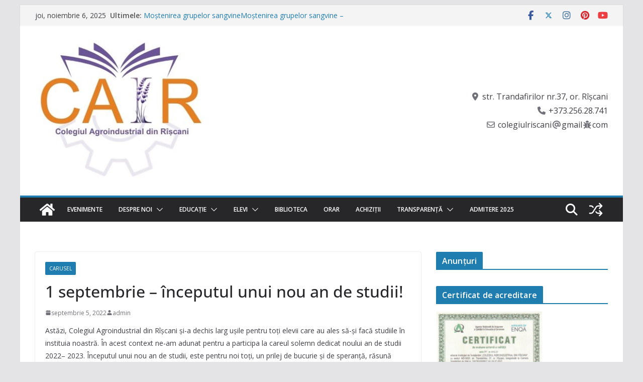

--- FILE ---
content_type: text/html; charset=UTF-8
request_url: https://www.cairiscani.md/1-septembrie-inceputul-unui-nou-an-de-studii/
body_size: 21890
content:
		<!doctype html>
		<html lang="ro-RO">
		
<head>
 <!-- Built With PageLines Platform 5 | https://www.pagelines.com/platform --> 


			<meta charset="UTF-8"/>
		<meta name="viewport" content="width=device-width, initial-scale=1">
		<link rel="profile" href="http://gmpg.org/xfn/11"/>
		
	<title>1 septembrie &#8211; începutul unui nou an de studii! &#8211; Colegiul Agroindustrial din Rîşcani</title>
<meta name='robots' content='max-image-preview:large' />
	<style>img:is([sizes="auto" i], [sizes^="auto," i]) { contain-intrinsic-size: 3000px 1500px }</style>
	<link rel='dns-prefetch' href='//stats.wp.com' />
<link rel='dns-prefetch' href='//fonts.googleapis.com' />
<link rel='dns-prefetch' href='//widgets.wp.com' />
<link rel='dns-prefetch' href='//s0.wp.com' />
<link rel='dns-prefetch' href='//0.gravatar.com' />
<link rel='dns-prefetch' href='//1.gravatar.com' />
<link rel='dns-prefetch' href='//2.gravatar.com' />
<link rel="alternate" type="application/rss+xml" title="Colegiul Agroindustrial din Rîşcani &raquo; Flux" href="https://www.cairiscani.md/feed/" />
<link rel="alternate" type="application/rss+xml" title="Colegiul Agroindustrial din Rîşcani &raquo; Flux comentarii" href="https://www.cairiscani.md/comments/feed/" />
<link rel="alternate" type="application/rss+xml" title="Flux comentarii Colegiul Agroindustrial din Rîşcani &raquo; 1 septembrie &#8211; începutul unui nou an de studii!" href="https://www.cairiscani.md/1-septembrie-inceputul-unui-nou-an-de-studii/feed/" />
<script type="text/javascript">
/* <![CDATA[ */
window._wpemojiSettings = {"baseUrl":"https:\/\/s.w.org\/images\/core\/emoji\/16.0.1\/72x72\/","ext":".png","svgUrl":"https:\/\/s.w.org\/images\/core\/emoji\/16.0.1\/svg\/","svgExt":".svg","source":{"concatemoji":"https:\/\/www.cairiscani.md\/wp-includes\/js\/wp-emoji-release.min.js?ver=6.8.3"}};
/*! This file is auto-generated */
!function(s,n){var o,i,e;function c(e){try{var t={supportTests:e,timestamp:(new Date).valueOf()};sessionStorage.setItem(o,JSON.stringify(t))}catch(e){}}function p(e,t,n){e.clearRect(0,0,e.canvas.width,e.canvas.height),e.fillText(t,0,0);var t=new Uint32Array(e.getImageData(0,0,e.canvas.width,e.canvas.height).data),a=(e.clearRect(0,0,e.canvas.width,e.canvas.height),e.fillText(n,0,0),new Uint32Array(e.getImageData(0,0,e.canvas.width,e.canvas.height).data));return t.every(function(e,t){return e===a[t]})}function u(e,t){e.clearRect(0,0,e.canvas.width,e.canvas.height),e.fillText(t,0,0);for(var n=e.getImageData(16,16,1,1),a=0;a<n.data.length;a++)if(0!==n.data[a])return!1;return!0}function f(e,t,n,a){switch(t){case"flag":return n(e,"\ud83c\udff3\ufe0f\u200d\u26a7\ufe0f","\ud83c\udff3\ufe0f\u200b\u26a7\ufe0f")?!1:!n(e,"\ud83c\udde8\ud83c\uddf6","\ud83c\udde8\u200b\ud83c\uddf6")&&!n(e,"\ud83c\udff4\udb40\udc67\udb40\udc62\udb40\udc65\udb40\udc6e\udb40\udc67\udb40\udc7f","\ud83c\udff4\u200b\udb40\udc67\u200b\udb40\udc62\u200b\udb40\udc65\u200b\udb40\udc6e\u200b\udb40\udc67\u200b\udb40\udc7f");case"emoji":return!a(e,"\ud83e\udedf")}return!1}function g(e,t,n,a){var r="undefined"!=typeof WorkerGlobalScope&&self instanceof WorkerGlobalScope?new OffscreenCanvas(300,150):s.createElement("canvas"),o=r.getContext("2d",{willReadFrequently:!0}),i=(o.textBaseline="top",o.font="600 32px Arial",{});return e.forEach(function(e){i[e]=t(o,e,n,a)}),i}function t(e){var t=s.createElement("script");t.src=e,t.defer=!0,s.head.appendChild(t)}"undefined"!=typeof Promise&&(o="wpEmojiSettingsSupports",i=["flag","emoji"],n.supports={everything:!0,everythingExceptFlag:!0},e=new Promise(function(e){s.addEventListener("DOMContentLoaded",e,{once:!0})}),new Promise(function(t){var n=function(){try{var e=JSON.parse(sessionStorage.getItem(o));if("object"==typeof e&&"number"==typeof e.timestamp&&(new Date).valueOf()<e.timestamp+604800&&"object"==typeof e.supportTests)return e.supportTests}catch(e){}return null}();if(!n){if("undefined"!=typeof Worker&&"undefined"!=typeof OffscreenCanvas&&"undefined"!=typeof URL&&URL.createObjectURL&&"undefined"!=typeof Blob)try{var e="postMessage("+g.toString()+"("+[JSON.stringify(i),f.toString(),p.toString(),u.toString()].join(",")+"));",a=new Blob([e],{type:"text/javascript"}),r=new Worker(URL.createObjectURL(a),{name:"wpTestEmojiSupports"});return void(r.onmessage=function(e){c(n=e.data),r.terminate(),t(n)})}catch(e){}c(n=g(i,f,p,u))}t(n)}).then(function(e){for(var t in e)n.supports[t]=e[t],n.supports.everything=n.supports.everything&&n.supports[t],"flag"!==t&&(n.supports.everythingExceptFlag=n.supports.everythingExceptFlag&&n.supports[t]);n.supports.everythingExceptFlag=n.supports.everythingExceptFlag&&!n.supports.flag,n.DOMReady=!1,n.readyCallback=function(){n.DOMReady=!0}}).then(function(){return e}).then(function(){var e;n.supports.everything||(n.readyCallback(),(e=n.source||{}).concatemoji?t(e.concatemoji):e.wpemoji&&e.twemoji&&(t(e.twemoji),t(e.wpemoji)))}))}((window,document),window._wpemojiSettings);
/* ]]> */
</script>
<style id='wp-emoji-styles-inline-css' type='text/css'>

	img.wp-smiley, img.emoji {
		display: inline !important;
		border: none !important;
		box-shadow: none !important;
		height: 1em !important;
		width: 1em !important;
		margin: 0 0.07em !important;
		vertical-align: -0.1em !important;
		background: none !important;
		padding: 0 !important;
	}
</style>
<link rel='stylesheet' id='wp-block-library-css' href='https://www.cairiscani.md/wp-includes/css/dist/block-library/style.min.css?ver=6.8.3' type='text/css' media='all' />
<style id='wp-block-library-theme-inline-css' type='text/css'>
.wp-block-audio :where(figcaption){color:#555;font-size:13px;text-align:center}.is-dark-theme .wp-block-audio :where(figcaption){color:#ffffffa6}.wp-block-audio{margin:0 0 1em}.wp-block-code{border:1px solid #ccc;border-radius:4px;font-family:Menlo,Consolas,monaco,monospace;padding:.8em 1em}.wp-block-embed :where(figcaption){color:#555;font-size:13px;text-align:center}.is-dark-theme .wp-block-embed :where(figcaption){color:#ffffffa6}.wp-block-embed{margin:0 0 1em}.blocks-gallery-caption{color:#555;font-size:13px;text-align:center}.is-dark-theme .blocks-gallery-caption{color:#ffffffa6}:root :where(.wp-block-image figcaption){color:#555;font-size:13px;text-align:center}.is-dark-theme :root :where(.wp-block-image figcaption){color:#ffffffa6}.wp-block-image{margin:0 0 1em}.wp-block-pullquote{border-bottom:4px solid;border-top:4px solid;color:currentColor;margin-bottom:1.75em}.wp-block-pullquote cite,.wp-block-pullquote footer,.wp-block-pullquote__citation{color:currentColor;font-size:.8125em;font-style:normal;text-transform:uppercase}.wp-block-quote{border-left:.25em solid;margin:0 0 1.75em;padding-left:1em}.wp-block-quote cite,.wp-block-quote footer{color:currentColor;font-size:.8125em;font-style:normal;position:relative}.wp-block-quote:where(.has-text-align-right){border-left:none;border-right:.25em solid;padding-left:0;padding-right:1em}.wp-block-quote:where(.has-text-align-center){border:none;padding-left:0}.wp-block-quote.is-large,.wp-block-quote.is-style-large,.wp-block-quote:where(.is-style-plain){border:none}.wp-block-search .wp-block-search__label{font-weight:700}.wp-block-search__button{border:1px solid #ccc;padding:.375em .625em}:where(.wp-block-group.has-background){padding:1.25em 2.375em}.wp-block-separator.has-css-opacity{opacity:.4}.wp-block-separator{border:none;border-bottom:2px solid;margin-left:auto;margin-right:auto}.wp-block-separator.has-alpha-channel-opacity{opacity:1}.wp-block-separator:not(.is-style-wide):not(.is-style-dots){width:100px}.wp-block-separator.has-background:not(.is-style-dots){border-bottom:none;height:1px}.wp-block-separator.has-background:not(.is-style-wide):not(.is-style-dots){height:2px}.wp-block-table{margin:0 0 1em}.wp-block-table td,.wp-block-table th{word-break:normal}.wp-block-table :where(figcaption){color:#555;font-size:13px;text-align:center}.is-dark-theme .wp-block-table :where(figcaption){color:#ffffffa6}.wp-block-video :where(figcaption){color:#555;font-size:13px;text-align:center}.is-dark-theme .wp-block-video :where(figcaption){color:#ffffffa6}.wp-block-video{margin:0 0 1em}:root :where(.wp-block-template-part.has-background){margin-bottom:0;margin-top:0;padding:1.25em 2.375em}
</style>
<link rel='stylesheet' id='mediaelement-css' href='https://www.cairiscani.md/wp-includes/js/mediaelement/mediaelementplayer-legacy.min.css?ver=4.2.17' type='text/css' media='all' />
<link rel='stylesheet' id='wp-mediaelement-css' href='https://www.cairiscani.md/wp-includes/js/mediaelement/wp-mediaelement.min.css?ver=6.8.3' type='text/css' media='all' />
<style id='jetpack-sharing-buttons-style-inline-css' type='text/css'>
.jetpack-sharing-buttons__services-list{display:flex;flex-direction:row;flex-wrap:wrap;gap:0;list-style-type:none;margin:5px;padding:0}.jetpack-sharing-buttons__services-list.has-small-icon-size{font-size:12px}.jetpack-sharing-buttons__services-list.has-normal-icon-size{font-size:16px}.jetpack-sharing-buttons__services-list.has-large-icon-size{font-size:24px}.jetpack-sharing-buttons__services-list.has-huge-icon-size{font-size:36px}@media print{.jetpack-sharing-buttons__services-list{display:none!important}}.editor-styles-wrapper .wp-block-jetpack-sharing-buttons{gap:0;padding-inline-start:0}ul.jetpack-sharing-buttons__services-list.has-background{padding:1.25em 2.375em}
</style>
<style id='global-styles-inline-css' type='text/css'>
:root{--wp--preset--aspect-ratio--square: 1;--wp--preset--aspect-ratio--4-3: 4/3;--wp--preset--aspect-ratio--3-4: 3/4;--wp--preset--aspect-ratio--3-2: 3/2;--wp--preset--aspect-ratio--2-3: 2/3;--wp--preset--aspect-ratio--16-9: 16/9;--wp--preset--aspect-ratio--9-16: 9/16;--wp--preset--color--black: #000000;--wp--preset--color--cyan-bluish-gray: #abb8c3;--wp--preset--color--white: #ffffff;--wp--preset--color--pale-pink: #f78da7;--wp--preset--color--vivid-red: #cf2e2e;--wp--preset--color--luminous-vivid-orange: #ff6900;--wp--preset--color--luminous-vivid-amber: #fcb900;--wp--preset--color--light-green-cyan: #7bdcb5;--wp--preset--color--vivid-green-cyan: #00d084;--wp--preset--color--pale-cyan-blue: #8ed1fc;--wp--preset--color--vivid-cyan-blue: #0693e3;--wp--preset--color--vivid-purple: #9b51e0;--wp--preset--gradient--vivid-cyan-blue-to-vivid-purple: linear-gradient(135deg,rgba(6,147,227,1) 0%,rgb(155,81,224) 100%);--wp--preset--gradient--light-green-cyan-to-vivid-green-cyan: linear-gradient(135deg,rgb(122,220,180) 0%,rgb(0,208,130) 100%);--wp--preset--gradient--luminous-vivid-amber-to-luminous-vivid-orange: linear-gradient(135deg,rgba(252,185,0,1) 0%,rgba(255,105,0,1) 100%);--wp--preset--gradient--luminous-vivid-orange-to-vivid-red: linear-gradient(135deg,rgba(255,105,0,1) 0%,rgb(207,46,46) 100%);--wp--preset--gradient--very-light-gray-to-cyan-bluish-gray: linear-gradient(135deg,rgb(238,238,238) 0%,rgb(169,184,195) 100%);--wp--preset--gradient--cool-to-warm-spectrum: linear-gradient(135deg,rgb(74,234,220) 0%,rgb(151,120,209) 20%,rgb(207,42,186) 40%,rgb(238,44,130) 60%,rgb(251,105,98) 80%,rgb(254,248,76) 100%);--wp--preset--gradient--blush-light-purple: linear-gradient(135deg,rgb(255,206,236) 0%,rgb(152,150,240) 100%);--wp--preset--gradient--blush-bordeaux: linear-gradient(135deg,rgb(254,205,165) 0%,rgb(254,45,45) 50%,rgb(107,0,62) 100%);--wp--preset--gradient--luminous-dusk: linear-gradient(135deg,rgb(255,203,112) 0%,rgb(199,81,192) 50%,rgb(65,88,208) 100%);--wp--preset--gradient--pale-ocean: linear-gradient(135deg,rgb(255,245,203) 0%,rgb(182,227,212) 50%,rgb(51,167,181) 100%);--wp--preset--gradient--electric-grass: linear-gradient(135deg,rgb(202,248,128) 0%,rgb(113,206,126) 100%);--wp--preset--gradient--midnight: linear-gradient(135deg,rgb(2,3,129) 0%,rgb(40,116,252) 100%);--wp--preset--font-size--small: 14px;--wp--preset--font-size--medium: 16px;--wp--preset--font-size--large: 18px;--wp--preset--font-size--x-large: 28px;--wp--preset--font-size--xx-large: 34px;--wp--preset--font-family--ibm-plex-serif: IBM Plex Serif, sans-serif;--wp--preset--font-family--inter: Inter, sans-serif;--wp--preset--spacing--20: 0.44rem;--wp--preset--spacing--30: 0.67rem;--wp--preset--spacing--40: 1rem;--wp--preset--spacing--50: 1.5rem;--wp--preset--spacing--60: 2.25rem;--wp--preset--spacing--70: 3.38rem;--wp--preset--spacing--80: 5.06rem;--wp--preset--shadow--natural: 6px 6px 9px rgba(0, 0, 0, 0.2);--wp--preset--shadow--deep: 12px 12px 50px rgba(0, 0, 0, 0.4);--wp--preset--shadow--sharp: 6px 6px 0px rgba(0, 0, 0, 0.2);--wp--preset--shadow--outlined: 6px 6px 0px -3px rgba(255, 255, 255, 1), 6px 6px rgba(0, 0, 0, 1);--wp--preset--shadow--crisp: 6px 6px 0px rgba(0, 0, 0, 1);}:root { --wp--style--global--content-size: 760px;--wp--style--global--wide-size: 1160px; }:where(body) { margin: 0; }.wp-site-blocks > .alignleft { float: left; margin-right: 2em; }.wp-site-blocks > .alignright { float: right; margin-left: 2em; }.wp-site-blocks > .aligncenter { justify-content: center; margin-left: auto; margin-right: auto; }:where(.wp-site-blocks) > * { margin-block-start: 24px; margin-block-end: 0; }:where(.wp-site-blocks) > :first-child { margin-block-start: 0; }:where(.wp-site-blocks) > :last-child { margin-block-end: 0; }:root { --wp--style--block-gap: 24px; }:root :where(.is-layout-flow) > :first-child{margin-block-start: 0;}:root :where(.is-layout-flow) > :last-child{margin-block-end: 0;}:root :where(.is-layout-flow) > *{margin-block-start: 24px;margin-block-end: 0;}:root :where(.is-layout-constrained) > :first-child{margin-block-start: 0;}:root :where(.is-layout-constrained) > :last-child{margin-block-end: 0;}:root :where(.is-layout-constrained) > *{margin-block-start: 24px;margin-block-end: 0;}:root :where(.is-layout-flex){gap: 24px;}:root :where(.is-layout-grid){gap: 24px;}.is-layout-flow > .alignleft{float: left;margin-inline-start: 0;margin-inline-end: 2em;}.is-layout-flow > .alignright{float: right;margin-inline-start: 2em;margin-inline-end: 0;}.is-layout-flow > .aligncenter{margin-left: auto !important;margin-right: auto !important;}.is-layout-constrained > .alignleft{float: left;margin-inline-start: 0;margin-inline-end: 2em;}.is-layout-constrained > .alignright{float: right;margin-inline-start: 2em;margin-inline-end: 0;}.is-layout-constrained > .aligncenter{margin-left: auto !important;margin-right: auto !important;}.is-layout-constrained > :where(:not(.alignleft):not(.alignright):not(.alignfull)){max-width: var(--wp--style--global--content-size);margin-left: auto !important;margin-right: auto !important;}.is-layout-constrained > .alignwide{max-width: var(--wp--style--global--wide-size);}body .is-layout-flex{display: flex;}.is-layout-flex{flex-wrap: wrap;align-items: center;}.is-layout-flex > :is(*, div){margin: 0;}body .is-layout-grid{display: grid;}.is-layout-grid > :is(*, div){margin: 0;}body{padding-top: 0px;padding-right: 0px;padding-bottom: 0px;padding-left: 0px;}a:where(:not(.wp-element-button)){text-decoration: underline;}:root :where(.wp-element-button, .wp-block-button__link){background-color: #32373c;border-width: 0;color: #fff;font-family: inherit;font-size: inherit;line-height: inherit;padding: calc(0.667em + 2px) calc(1.333em + 2px);text-decoration: none;}.has-black-color{color: var(--wp--preset--color--black) !important;}.has-cyan-bluish-gray-color{color: var(--wp--preset--color--cyan-bluish-gray) !important;}.has-white-color{color: var(--wp--preset--color--white) !important;}.has-pale-pink-color{color: var(--wp--preset--color--pale-pink) !important;}.has-vivid-red-color{color: var(--wp--preset--color--vivid-red) !important;}.has-luminous-vivid-orange-color{color: var(--wp--preset--color--luminous-vivid-orange) !important;}.has-luminous-vivid-amber-color{color: var(--wp--preset--color--luminous-vivid-amber) !important;}.has-light-green-cyan-color{color: var(--wp--preset--color--light-green-cyan) !important;}.has-vivid-green-cyan-color{color: var(--wp--preset--color--vivid-green-cyan) !important;}.has-pale-cyan-blue-color{color: var(--wp--preset--color--pale-cyan-blue) !important;}.has-vivid-cyan-blue-color{color: var(--wp--preset--color--vivid-cyan-blue) !important;}.has-vivid-purple-color{color: var(--wp--preset--color--vivid-purple) !important;}.has-black-background-color{background-color: var(--wp--preset--color--black) !important;}.has-cyan-bluish-gray-background-color{background-color: var(--wp--preset--color--cyan-bluish-gray) !important;}.has-white-background-color{background-color: var(--wp--preset--color--white) !important;}.has-pale-pink-background-color{background-color: var(--wp--preset--color--pale-pink) !important;}.has-vivid-red-background-color{background-color: var(--wp--preset--color--vivid-red) !important;}.has-luminous-vivid-orange-background-color{background-color: var(--wp--preset--color--luminous-vivid-orange) !important;}.has-luminous-vivid-amber-background-color{background-color: var(--wp--preset--color--luminous-vivid-amber) !important;}.has-light-green-cyan-background-color{background-color: var(--wp--preset--color--light-green-cyan) !important;}.has-vivid-green-cyan-background-color{background-color: var(--wp--preset--color--vivid-green-cyan) !important;}.has-pale-cyan-blue-background-color{background-color: var(--wp--preset--color--pale-cyan-blue) !important;}.has-vivid-cyan-blue-background-color{background-color: var(--wp--preset--color--vivid-cyan-blue) !important;}.has-vivid-purple-background-color{background-color: var(--wp--preset--color--vivid-purple) !important;}.has-black-border-color{border-color: var(--wp--preset--color--black) !important;}.has-cyan-bluish-gray-border-color{border-color: var(--wp--preset--color--cyan-bluish-gray) !important;}.has-white-border-color{border-color: var(--wp--preset--color--white) !important;}.has-pale-pink-border-color{border-color: var(--wp--preset--color--pale-pink) !important;}.has-vivid-red-border-color{border-color: var(--wp--preset--color--vivid-red) !important;}.has-luminous-vivid-orange-border-color{border-color: var(--wp--preset--color--luminous-vivid-orange) !important;}.has-luminous-vivid-amber-border-color{border-color: var(--wp--preset--color--luminous-vivid-amber) !important;}.has-light-green-cyan-border-color{border-color: var(--wp--preset--color--light-green-cyan) !important;}.has-vivid-green-cyan-border-color{border-color: var(--wp--preset--color--vivid-green-cyan) !important;}.has-pale-cyan-blue-border-color{border-color: var(--wp--preset--color--pale-cyan-blue) !important;}.has-vivid-cyan-blue-border-color{border-color: var(--wp--preset--color--vivid-cyan-blue) !important;}.has-vivid-purple-border-color{border-color: var(--wp--preset--color--vivid-purple) !important;}.has-vivid-cyan-blue-to-vivid-purple-gradient-background{background: var(--wp--preset--gradient--vivid-cyan-blue-to-vivid-purple) !important;}.has-light-green-cyan-to-vivid-green-cyan-gradient-background{background: var(--wp--preset--gradient--light-green-cyan-to-vivid-green-cyan) !important;}.has-luminous-vivid-amber-to-luminous-vivid-orange-gradient-background{background: var(--wp--preset--gradient--luminous-vivid-amber-to-luminous-vivid-orange) !important;}.has-luminous-vivid-orange-to-vivid-red-gradient-background{background: var(--wp--preset--gradient--luminous-vivid-orange-to-vivid-red) !important;}.has-very-light-gray-to-cyan-bluish-gray-gradient-background{background: var(--wp--preset--gradient--very-light-gray-to-cyan-bluish-gray) !important;}.has-cool-to-warm-spectrum-gradient-background{background: var(--wp--preset--gradient--cool-to-warm-spectrum) !important;}.has-blush-light-purple-gradient-background{background: var(--wp--preset--gradient--blush-light-purple) !important;}.has-blush-bordeaux-gradient-background{background: var(--wp--preset--gradient--blush-bordeaux) !important;}.has-luminous-dusk-gradient-background{background: var(--wp--preset--gradient--luminous-dusk) !important;}.has-pale-ocean-gradient-background{background: var(--wp--preset--gradient--pale-ocean) !important;}.has-electric-grass-gradient-background{background: var(--wp--preset--gradient--electric-grass) !important;}.has-midnight-gradient-background{background: var(--wp--preset--gradient--midnight) !important;}.has-small-font-size{font-size: var(--wp--preset--font-size--small) !important;}.has-medium-font-size{font-size: var(--wp--preset--font-size--medium) !important;}.has-large-font-size{font-size: var(--wp--preset--font-size--large) !important;}.has-x-large-font-size{font-size: var(--wp--preset--font-size--x-large) !important;}.has-xx-large-font-size{font-size: var(--wp--preset--font-size--xx-large) !important;}.has-ibm-plex-serif-font-family{font-family: var(--wp--preset--font-family--ibm-plex-serif) !important;}.has-inter-font-family{font-family: var(--wp--preset--font-family--inter) !important;}
:root :where(.wp-block-pullquote){font-size: 1.5em;line-height: 1.6;}
</style>
<link rel='stylesheet' id='bbp-default-css' href='https://www.cairiscani.md/wp-content/plugins/bbpress/templates/default/css/bbpress.min.css?ver=2.6.14' type='text/css' media='all' />
<link rel='stylesheet' id='colormag_style-css' href='https://www.cairiscani.md/wp-content/themes/colormag/style.css?ver=1762431759' type='text/css' media='all' />
<style id='colormag_style-inline-css' type='text/css'>
.cm-site-title{font-size:28px;}.cm-site-description{font-size:16px;}.cm-primary-nav ul li a{font-weight:600;font-size:12px;}.cm-primary-nav ul li ul li a{font-size:12px;}@media screen and (min-width: 992px) {.cm-primary{width:70%;}}body{background-image:url(https://www.cair.md/wp-content/uploads/2019/12/bright_squares_@2X.png);background-position:;background-size:;background-attachment:fixed;background-repeat:;}.cm-primary-nav .sub-menu, .cm-primary-nav .children{background-color:#207daf;}.cm-header .cm-menu-toggle svg,
			.cm-header .cm-menu-toggle svg{fill:#fff;}.cm-footer-bar-area .cm-footer-bar__2 a{color:#207daf;}.cm-site-title{font-size:28px;}.cm-site-description{font-size:16px;}.cm-primary-nav ul li a{font-weight:600;font-size:12px;}.cm-primary-nav ul li ul li a{font-size:12px;}@media screen and (min-width: 992px) {.cm-primary{width:70%;}}body{background-image:url(https://www.cair.md/wp-content/uploads/2019/12/bright_squares_@2X.png);background-position:;background-size:;background-attachment:fixed;background-repeat:;}.cm-primary-nav .sub-menu, .cm-primary-nav .children{background-color:#207daf;}.cm-header .cm-menu-toggle svg,
			.cm-header .cm-menu-toggle svg{fill:#fff;}.cm-footer-bar-area .cm-footer-bar__2 a{color:#207daf;}:root{--top-grid-columns: 4;
			--main-grid-columns: 4;
			--bottom-grid-columns: 2;
			}.cm-footer-builder .cm-footer-bottom-row .cm-footer-col{flex-direction: column;}.cm-footer-builder .cm-footer-main-row .cm-footer-col{flex-direction: column;}.cm-footer-builder .cm-footer-top-row .cm-footer-col{flex-direction: column;} :root{--colormag-color-1: #eaf3fb;--colormag-color-2: #bfdcf3;--colormag-color-3: #94c4eb;--colormag-color-4: #6aace2;--colormag-color-5: #257bc1;--colormag-color-6: #1d6096;--colormag-color-7: #15446b;--colormag-color-8: #0c2941;--colormag-color-9: #040e16;}
</style>
<link rel='stylesheet' id='font-awesome-all-css' href='https://www.cairiscani.md/wp-content/themes/colormag/inc/customizer/customind/assets/fontawesome/v6/css/all.min.css?ver=6.2.4' type='text/css' media='all' />
<link rel='stylesheet' id='colormag_google_fonts-css' href='https://fonts.googleapis.com/css?family=Open+Sans%3A600%2C400&#038;ver=4.0.17' type='text/css' media='all' />
<link rel='stylesheet' id='font-awesome-4-css' href='https://www.cairiscani.md/wp-content/themes/colormag/assets/library/font-awesome/css/v4-shims.min.css?ver=4.7.0' type='text/css' media='all' />
<link rel='stylesheet' id='colormag-font-awesome-6-css' href='https://www.cairiscani.md/wp-content/themes/colormag/inc/customizer/customind/assets/fontawesome/v6/css/all.min.css?ver=6.2.4' type='text/css' media='all' />
<link rel='stylesheet' id='jetpack_likes-css' href='https://www.cairiscani.md/wp-content/plugins/jetpack/modules/likes/style.css?ver=14.7' type='text/css' media='all' />
<link rel='stylesheet' id='kadence-blocks-advancedgallery-css' href='https://www.cairiscani.md/wp-content/plugins/kadence-blocks/dist/style-blocks-advancedgallery.css?ver=3.5.10' type='text/css' media='all' />
<style id='kadence-blocks-global-variables-inline-css' type='text/css'>
:root {--global-kb-font-size-sm:clamp(0.8rem, 0.73rem + 0.217vw, 0.9rem);--global-kb-font-size-md:clamp(1.1rem, 0.995rem + 0.326vw, 1.25rem);--global-kb-font-size-lg:clamp(1.75rem, 1.576rem + 0.543vw, 2rem);--global-kb-font-size-xl:clamp(2.25rem, 1.728rem + 1.63vw, 3rem);--global-kb-font-size-xxl:clamp(2.5rem, 1.456rem + 3.26vw, 4rem);--global-kb-font-size-xxxl:clamp(2.75rem, 0.489rem + 7.065vw, 6rem);}:root {--global-palette1: #3182CE;--global-palette2: #2B6CB0;--global-palette3: #1A202C;--global-palette4: #2D3748;--global-palette5: #4A5568;--global-palette6: #718096;--global-palette7: #EDF2F7;--global-palette8: #F7FAFC;--global-palette9: #ffffff;}
</style>
<style id='kadence_blocks_css-inline-css' type='text/css'>
.wp-block-kadence-advancedgallery .kb-gallery-type-masonry.kb-gallery-id-_553751-ad{margin:-5px;}.kb-gallery-type-masonry.kb-gallery-id-_553751-ad .kadence-blocks-gallery-item{padding:5px;}
</style>
<link rel='stylesheet' id='pl-components-css' href='https://www.cairiscani.md/wp-content/plugins/pl-platform/engine/ui/css/components.css?ver=d97dca' type='text/css' media='all' />
<link rel='stylesheet' id='sharedaddy-css' href='https://www.cairiscani.md/wp-content/plugins/jetpack/modules/sharedaddy/sharing.css?ver=14.7' type='text/css' media='all' />
<link rel='stylesheet' id='social-logos-css' href='https://www.cairiscani.md/wp-content/plugins/jetpack/_inc/social-logos/social-logos.min.css?ver=14.7' type='text/css' media='all' />
<script type="text/javascript" src="https://www.cairiscani.md/wp-includes/js/jquery/jquery.min.js?ver=3.7.1" id="jquery-core-js"></script>
<script type="text/javascript" src="https://www.cairiscani.md/wp-includes/js/jquery/jquery-migrate.min.js?ver=3.4.1" id="jquery-migrate-js"></script>
<!--[if lte IE 8]>
<script type="text/javascript" src="https://www.cairiscani.md/wp-content/themes/colormag/assets/js/html5shiv.min.js?ver=4.0.17" id="html5-js"></script>
<![endif]-->
<link rel="https://api.w.org/" href="https://www.cairiscani.md/wp-json/" /><link rel="alternate" title="JSON" type="application/json" href="https://www.cairiscani.md/wp-json/wp/v2/posts/2754" /><link rel="EditURI" type="application/rsd+xml" title="RSD" href="https://www.cairiscani.md/xmlrpc.php?rsd" />
<meta name="generator" content="WordPress 6.8.3" />
<link rel="canonical" href="https://www.cairiscani.md/1-septembrie-inceputul-unui-nou-an-de-studii/" />
<link rel='shortlink' href='https://www.cairiscani.md/?p=2754' />
<link rel="alternate" title="oEmbed (JSON)" type="application/json+oembed" href="https://www.cairiscani.md/wp-json/oembed/1.0/embed?url=https%3A%2F%2Fwww.cairiscani.md%2F1-septembrie-inceputul-unui-nou-an-de-studii%2F" />
<link rel="alternate" title="oEmbed (XML)" type="text/xml+oembed" href="https://www.cairiscani.md/wp-json/oembed/1.0/embed?url=https%3A%2F%2Fwww.cairiscani.md%2F1-septembrie-inceputul-unui-nou-an-de-studii%2F&#038;format=xml" />
	<style>img#wpstats{display:none}</style>
		<link rel="pingback" href="https://www.cairiscani.md/xmlrpc.php"><style type="text/css">.recentcomments a{display:inline !important;padding:0 !important;margin:0 !important;}</style>
<!-- Jetpack Open Graph Tags -->
<meta property="og:type" content="article" />
<meta property="og:title" content="1 septembrie &#8211; începutul unui nou an de studii!" />
<meta property="og:url" content="https://www.cairiscani.md/1-septembrie-inceputul-unui-nou-an-de-studii/" />
<meta property="og:description" content="Astăzi, Colegiul Agroindustrial din Rîșcani și-a dechis larg ușile pentru toți elevii care au ales să-și facă studiile în instituia noastră. În acest context ne-am adunat pentru a participa la care…" />
<meta property="article:published_time" content="2022-09-05T13:34:19+00:00" />
<meta property="article:modified_time" content="2022-09-05T13:34:34+00:00" />
<meta property="og:site_name" content="Colegiul Agroindustrial din Rîşcani" />
<meta property="og:image" content="https://www.cairiscani.md/wp-content/uploads/2022/09/304680972_417808180446334_5181421478504799982_n-Copy.jpg" />
<meta property="og:image:width" content="1600" />
<meta property="og:image:height" content="1200" />
<meta property="og:image:alt" content="" />
<meta property="og:locale" content="ro_RO" />
<meta name="twitter:text:title" content="1 septembrie &#8211; începutul unui nou an de studii!" />
<meta name="twitter:image" content="https://www.cairiscani.md/wp-content/uploads/2022/09/304680972_417808180446334_5181421478504799982_n-Copy.jpg?w=640" />
<meta name="twitter:card" content="summary_large_image" />

<!-- End Jetpack Open Graph Tags -->
<style class='wp-fonts-local' type='text/css'>
@font-face{font-family:"IBM Plex Serif";font-style:normal;font-weight:400;font-display:fallback;src:url('https://www.cairiscani.md/wp-content/themes/colormag/assets/fonts/IBMPlexSerif-Regular.woff2') format('woff2');}
@font-face{font-family:"IBM Plex Serif";font-style:normal;font-weight:700;font-display:fallback;src:url('https://www.cairiscani.md/wp-content/themes/colormag/assets/fonts/IBMPlexSerif-Bold.woff2') format('woff2');}
@font-face{font-family:"IBM Plex Serif";font-style:normal;font-weight:600;font-display:fallback;src:url('https://www.cairiscani.md/wp-content/themes/colormag/assets/fonts/IBMPlexSerif-SemiBold.woff2') format('woff2');}
@font-face{font-family:Inter;font-style:normal;font-weight:400;font-display:fallback;src:url('https://www.cairiscani.md/wp-content/themes/colormag/assets/fonts/Inter-Regular.woff2') format('woff2');}
</style>
		<style type="text/css" id="wp-custom-css">
			#site-navigation {
    background-color: #616161;
}
.main-navigation .sub-menu, .main-navigation .children {
    background-color: #616161;
}

.bbp-search-form {
	width:40%;	
}

#bbp_search_submit {
line-height: 0.6;
}		</style>
		
</head>

<body class="wp-singular post-template-default single single-post postid-2754 single-format-standard wp-custom-logo wp-embed-responsive wp-theme-colormag cm-header-layout-1 adv-style-1 boxed cm-started-content colormag logged-out pl-platform plv-free">



<script type="text/javascript" id="bbp-swap-no-js-body-class">
	document.body.className = document.body.className.replace( 'bbp-no-js', 'bbp-js' );
</script>



		<div id="page" class="hfeed site">
				<a class="skip-link screen-reader-text" href="#main">Sari la conținut</a>
		

			<header id="cm-masthead" class="cm-header cm-layout-1 cm-layout-1-style-1 cm-full-width">
		
		
				<div class="cm-top-bar">
					<div class="cm-container">
						<div class="cm-row">
							<div class="cm-top-bar__1">
				
		<div class="date-in-header">
			joi, noiembrie 6, 2025		</div>

		
		<div class="breaking-news">
			<strong class="breaking-news-latest">Ultimele:</strong>

			<ul class="newsticker">
									<li>
						<a href="https://www.cairiscani.md/mostenirea-grupelor-sangvinemostenirea-grupelor-sangvine-stiinta-care-curge-prin-venele-noastre/" title="Moștenirea grupelor sangvineMoștenirea grupelor sangvine – știința care curge prin venele noastre!">
							Moștenirea grupelor sangvineMoștenirea grupelor sangvine – știința care curge prin venele noastre!						</a>
					</li>
									<li>
						<a href="https://www.cairiscani.md/quel-style-vestimentaire-revele-votre-personnalite/" title="„Quel style vestimentaire révèle votre personnalité?”">
							„Quel style vestimentaire révèle votre personnalité?”						</a>
					</li>
									<li>
						<a href="https://www.cairiscani.md/maratonul-miscarea-si-prevenirea-avc/" title="Maratonul &#8222;Mișcarea și prevenirea AVC&#8221;">
							Maratonul &#8222;Mișcarea și prevenirea AVC&#8221;						</a>
					</li>
									<li>
						<a href="https://www.cairiscani.md/mana-de-mana-pentru-alimente-mai-bune-si-un-viitor-mai-bun/" title="„Mână de mână pentru alimente mai bune și un viitor mai bun!”">
							„Mână de mână pentru alimente mai bune și un viitor mai bun!”						</a>
					</li>
									<li>
						<a href="https://www.cairiscani.md/ziua-mondiala-a-alimentatiei-2025/" title="Ziua Mondială a Alimentației 2025">
							Ziua Mondială a Alimentației 2025						</a>
					</li>
							</ul>
		</div>

									</div>

							<div class="cm-top-bar__2">
				
		<div class="social-links">
			<ul>
				<li><a href="#"><i class="fa fa-facebook"></i></a></li><li><a href="#"><i class="fa-brands fa-x-twitter"></i></a></li><li><a href="#"><i class="fa fa-instagram"></i></a></li><li><a href="#"><i class="fa fa-pinterest"></i></a></li><li><a href="https://www.youtube.com/channel/UCjyMPiT6LKQHgSr-oh-1UWQ" target="_blank"><i class="fa fa-youtube"></i></a></li>			</ul>
		</div><!-- .social-links -->
									</div>
						</div>
					</div>
				</div>

				
				<div class="cm-main-header">
		
		
	<div id="cm-header-1" class="cm-header-1">
		<div class="cm-container">
			<div class="cm-row">

				<div class="cm-header-col-1">
										<div id="cm-site-branding" class="cm-site-branding">
		<a href="https://www.cairiscani.md/" class="custom-logo-link" rel="home"><img width="353" height="299" src="https://www.cairiscani.md/wp-content/uploads/2025/10/cropped-487454557_1109329284329872_73341272121804537_n.jpg" class="custom-logo" alt="Colegiul Agroindustrial din Rîşcani" decoding="async" fetchpriority="high" data-attachment-id="7297" data-permalink="https://www.cairiscani.md/cropped-487454557_1109329284329872_73341272121804537_n-jpg/" data-orig-file="https://www.cairiscani.md/wp-content/uploads/2025/10/cropped-487454557_1109329284329872_73341272121804537_n.jpg" data-orig-size="353,299" data-comments-opened="1" data-image-meta="{&quot;aperture&quot;:&quot;0&quot;,&quot;credit&quot;:&quot;&quot;,&quot;camera&quot;:&quot;&quot;,&quot;caption&quot;:&quot;&quot;,&quot;created_timestamp&quot;:&quot;0&quot;,&quot;copyright&quot;:&quot;&quot;,&quot;focal_length&quot;:&quot;0&quot;,&quot;iso&quot;:&quot;0&quot;,&quot;shutter_speed&quot;:&quot;0&quot;,&quot;title&quot;:&quot;&quot;,&quot;orientation&quot;:&quot;0&quot;}" data-image-title="cropped-487454557_1109329284329872_73341272121804537_n.jpg" data-image-description="&lt;p&gt;https://www.cairiscani.md/wp-content/uploads/2025/10/cropped-487454557_1109329284329872_73341272121804537_n.jpg&lt;/p&gt;
" data-image-caption="" data-medium-file="https://www.cairiscani.md/wp-content/uploads/2025/10/cropped-487454557_1109329284329872_73341272121804537_n.jpg" data-large-file="https://www.cairiscani.md/wp-content/uploads/2025/10/cropped-487454557_1109329284329872_73341272121804537_n.jpg" /></a>					</div><!-- #cm-site-branding -->
	
				</div><!-- .cm-header-col-1 -->

				<div class="cm-header-col-2">
										<div id="header-right-sidebar" class="clearfix">
						<aside id="custom_html-3" class="widget_text widget widget_custom_html clearfix widget-colormag_header_sidebar"><div class="textwidget custom-html-widget"><i class="fa fa-map-marker fa-fw" aria-hidden="true"></i> str. Trandafirilor nr.37, or. Rîşcani<br>
<i class="fa fa-phone fa-fw" aria-hidden="true"></i> +373.256.28.741<br>
<i class="fa fa-envelope-o fa-fw" aria-hidden="true"></i> colegiulriscani<i class="fa fa-at fa-fw" aria-hidden="true"></i>gmail<i class="fa fa-bug fa-fw" aria-hidden="true"></i>com</div></aside>					</div>
									</div><!-- .cm-header-col-2 -->

		</div>
	</div>
</div>
		
<div id="cm-header-2" class="cm-header-2">
	<nav id="cm-primary-nav" class="cm-primary-nav">
		<div class="cm-container">
			<div class="cm-row">
				
				<div class="cm-home-icon">
					<a href="https://www.cairiscani.md/"
						title="Colegiul Agroindustrial din Rîşcani"
					>
						<svg class="cm-icon cm-icon--home" xmlns="http://www.w3.org/2000/svg" viewBox="0 0 28 22"><path d="M13.6465 6.01133L5.11148 13.0409V20.6278C5.11148 20.8242 5.18952 21.0126 5.32842 21.1515C5.46733 21.2904 5.65572 21.3685 5.85217 21.3685L11.0397 21.3551C11.2355 21.3541 11.423 21.2756 11.5611 21.1368C11.6992 20.998 11.7767 20.8102 11.7767 20.6144V16.1837C11.7767 15.9873 11.8547 15.7989 11.9937 15.66C12.1326 15.521 12.321 15.443 12.5174 15.443H15.4801C15.6766 15.443 15.865 15.521 16.0039 15.66C16.1428 15.7989 16.2208 15.9873 16.2208 16.1837V20.6111C16.2205 20.7086 16.2394 20.8052 16.2765 20.8953C16.3136 20.9854 16.3681 21.0673 16.4369 21.1364C16.5057 21.2054 16.5875 21.2602 16.6775 21.2975C16.7675 21.3349 16.864 21.3541 16.9615 21.3541L22.1472 21.3685C22.3436 21.3685 22.532 21.2904 22.6709 21.1515C22.8099 21.0126 22.8879 20.8242 22.8879 20.6278V13.0358L14.3548 6.01133C14.2544 5.93047 14.1295 5.88637 14.0006 5.88637C13.8718 5.88637 13.7468 5.93047 13.6465 6.01133ZM27.1283 10.7892L23.2582 7.59917V1.18717C23.2582 1.03983 23.1997 0.898538 23.0955 0.794359C22.9913 0.69018 22.8501 0.631653 22.7027 0.631653H20.1103C19.963 0.631653 19.8217 0.69018 19.7175 0.794359C19.6133 0.898538 19.5548 1.03983 19.5548 1.18717V4.54848L15.4102 1.13856C15.0125 0.811259 14.5134 0.632307 13.9983 0.632307C13.4832 0.632307 12.9841 0.811259 12.5864 1.13856L0.868291 10.7892C0.81204 10.8357 0.765501 10.8928 0.731333 10.9573C0.697165 11.0218 0.676038 11.0924 0.66916 11.165C0.662282 11.2377 0.669786 11.311 0.691245 11.3807C0.712704 11.4505 0.747696 11.5153 0.794223 11.5715L1.97469 13.0066C2.02109 13.063 2.07816 13.1098 2.14264 13.1441C2.20711 13.1784 2.27773 13.1997 2.35044 13.2067C2.42315 13.2137 2.49653 13.2063 2.56638 13.1849C2.63623 13.1636 2.70118 13.1286 2.7575 13.0821L13.6465 4.11333C13.7468 4.03247 13.8718 3.98837 14.0006 3.98837C14.1295 3.98837 14.2544 4.03247 14.3548 4.11333L25.2442 13.0821C25.3004 13.1286 25.3653 13.1636 25.435 13.1851C25.5048 13.2065 25.5781 13.214 25.6507 13.2071C25.7234 13.2003 25.794 13.1791 25.8584 13.145C25.9229 13.1108 25.98 13.0643 26.0265 13.008L27.207 11.5729C27.2535 11.5164 27.2883 11.4512 27.3095 11.3812C27.3307 11.3111 27.3379 11.2375 27.3306 11.1647C27.3233 11.0919 27.3016 11.0212 27.2669 10.9568C27.2322 10.8923 27.1851 10.8354 27.1283 10.7892Z" /></svg>					</a>
				</div>
				
											<div class="cm-header-actions">
								
		<div class="cm-random-post">
							<a href="https://www.cairiscani.md/conferinta-stiintifico-practica-nationala-consacrata-zilei-mondiale-a-standardizarii-editia-i-cu-genericul-viziunea-noastra-comuna-pentru-o-lume-mai-buna/" title="Vezi un articol aleatoriu">
					<svg class="cm-icon cm-icon--random-fill" xmlns="http://www.w3.org/2000/svg" viewBox="0 0 24 24"><path d="M16.812 13.176a.91.91 0 0 1 1.217-.063l.068.063 3.637 3.636a.909.909 0 0 1 0 1.285l-3.637 3.637a.91.91 0 0 1-1.285-1.286l2.084-2.084H15.59a4.545 4.545 0 0 1-3.726-2.011l-.3-.377-.055-.076a.909.909 0 0 1 1.413-1.128l.063.07.325.41.049.066a2.729 2.729 0 0 0 2.25 1.228h3.288l-2.084-2.085-.063-.069a.91.91 0 0 1 .063-1.216Zm0-10.91a.91.91 0 0 1 1.217-.062l.068.062 3.637 3.637a.909.909 0 0 1 0 1.285l-3.637 3.637a.91.91 0 0 1-1.285-1.286l2.084-2.084h-3.242a2.727 2.727 0 0 0-2.242 1.148L8.47 16.396a4.546 4.546 0 0 1-3.768 1.966v.002H2.91a.91.91 0 1 1 0-1.818h1.8l.165-.004a2.727 2.727 0 0 0 2.076-1.146l4.943-7.792.024-.036.165-.22a4.547 4.547 0 0 1 3.58-1.712h3.234l-2.084-2.084-.063-.069a.91.91 0 0 1 .063-1.217Zm-12.11 3.37a4.546 4.546 0 0 1 3.932 2.222l.152.278.038.086a.909.909 0 0 1-1.616.814l-.046-.082-.091-.166a2.728 2.728 0 0 0-2.173-1.329l-.19-.004H2.91a.91.91 0 0 1 0-1.819h1.792Z" /></svg>				</a>
					</div>

							<div class="cm-top-search">
						<i class="fa fa-search search-top"></i>
						<div class="search-form-top">
									
<form action="https://www.cairiscani.md/" class="search-form searchform clearfix" method="get" role="search">

	<div class="search-wrap">
		<input type="search"
				class="s field"
				name="s"
				value=""
				placeholder="Caută"
		/>

		<button class="search-icon" type="submit"></button>
	</div>

</form><!-- .searchform -->
						</div>
					</div>
									</div>
				
					<p class="cm-menu-toggle" aria-expanded="false">
						<svg class="cm-icon cm-icon--bars" xmlns="http://www.w3.org/2000/svg" viewBox="0 0 24 24"><path d="M21 19H3a1 1 0 0 1 0-2h18a1 1 0 0 1 0 2Zm0-6H3a1 1 0 0 1 0-2h18a1 1 0 0 1 0 2Zm0-6H3a1 1 0 0 1 0-2h18a1 1 0 0 1 0 2Z"></path></svg>						<svg class="cm-icon cm-icon--x-mark" xmlns="http://www.w3.org/2000/svg" viewBox="0 0 24 24"><path d="m13.4 12 8.3-8.3c.4-.4.4-1 0-1.4s-1-.4-1.4 0L12 10.6 3.7 2.3c-.4-.4-1-.4-1.4 0s-.4 1 0 1.4l8.3 8.3-8.3 8.3c-.4.4-.4 1 0 1.4.2.2.4.3.7.3s.5-.1.7-.3l8.3-8.3 8.3 8.3c.2.2.5.3.7.3s.5-.1.7-.3c.4-.4.4-1 0-1.4L13.4 12z"></path></svg>					</p>
					<div class="cm-menu-primary-container"><ul id="menu-primary" class="menu"><li id="menu-item-39" class="menu-item menu-item-type-post_type menu-item-object-page current_page_parent menu-item-39"><a href="https://www.cairiscani.md/evenimente/">Evenimente</a></li>
<li id="menu-item-42" class="menu-item menu-item-type-post_type menu-item-object-page menu-item-has-children menu-item-42"><a href="https://www.cairiscani.md/despre-noi/">Despre noi</a><span role="button" tabindex="0" class="cm-submenu-toggle" onkeypress=""><svg class="cm-icon" xmlns="http://www.w3.org/2000/svg" xml:space="preserve" viewBox="0 0 24 24"><path d="M12 17.5c-.3 0-.5-.1-.7-.3l-9-9c-.4-.4-.4-1 0-1.4s1-.4 1.4 0l8.3 8.3 8.3-8.3c.4-.4 1-.4 1.4 0s.4 1 0 1.4l-9 9c-.2.2-.4.3-.7.3z"/></svg></span>
<ul class="sub-menu">
	<li id="menu-item-33" class="menu-item menu-item-type-post_type menu-item-object-page menu-item-33"><a href="https://www.cairiscani.md/contacte/">Contacte</a></li>
</ul>
</li>
<li id="menu-item-45" class="menu-item menu-item-type-post_type menu-item-object-page menu-item-has-children menu-item-45"><a href="https://www.cairiscani.md/educatie/">Educaţie</a><span role="button" tabindex="0" class="cm-submenu-toggle" onkeypress=""><svg class="cm-icon" xmlns="http://www.w3.org/2000/svg" xml:space="preserve" viewBox="0 0 24 24"><path d="M12 17.5c-.3 0-.5-.1-.7-.3l-9-9c-.4-.4-.4-1 0-1.4s1-.4 1.4 0l8.3 8.3 8.3-8.3c.4-.4 1-.4 1.4 0s.4 1 0 1.4l-9 9c-.2.2-.4.3-.7.3z"/></svg></span>
<ul class="sub-menu">
	<li id="menu-item-62" class="menu-item menu-item-type-post_type menu-item-object-page menu-item-has-children menu-item-62"><a href="https://www.cairiscani.md/educatie/specialitati/">Specialităţi</a><span role="button" tabindex="0" class="cm-submenu-toggle" onkeypress=""><svg class="cm-icon" xmlns="http://www.w3.org/2000/svg" xml:space="preserve" viewBox="0 0 24 24"><path d="M12 17.5c-.3 0-.5-.1-.7-.3l-9-9c-.4-.4-.4-1 0-1.4s1-.4 1.4 0l8.3 8.3 8.3-8.3c.4-.4 1-.4 1.4 0s.4 1 0 1.4l-9 9c-.2.2-.4.3-.7.3z"/></svg></span>
	<ul class="sub-menu">
		<li id="menu-item-68" class="menu-item menu-item-type-post_type menu-item-object-page menu-item-68"><a href="https://www.cairiscani.md/educatie/specialitati/contabilitate/">CONTABILITATE</a></li>
		<li id="menu-item-67" class="menu-item menu-item-type-post_type menu-item-object-page menu-item-67"><a href="https://www.cairiscani.md/educatie/specialitati/merceologie/">MERCEOLOGIE</a></li>
		<li id="menu-item-64" class="menu-item menu-item-type-post_type menu-item-object-page menu-item-64"><a href="https://www.cairiscani.md/educatie/specialitati/masini-si-aparate-in-industria-alimentara/">MAȘINI ȘI APARATE ÎN INDUSTRIA ALIMENTARĂ</a></li>
		<li id="menu-item-63" class="menu-item menu-item-type-post_type menu-item-object-page menu-item-63"><a href="https://www.cairiscani.md/educatie/specialitati/tehnologia-panificatiei/">TEHNOLOGIA PANIFICAȚIEI</a></li>
		<li id="menu-item-65" class="menu-item menu-item-type-post_type menu-item-object-page menu-item-65"><a href="https://www.cairiscani.md/educatie/specialitati/tehnologia-produselor-cosmetice-si-medicinale/">TEHNOLOGIA PRODUSELOR COSMETICE ȘI MEDICINALE</a></li>
		<li id="menu-item-66" class="menu-item menu-item-type-post_type menu-item-object-page menu-item-66"><a href="https://www.cairiscani.md/educatie/specialitati/turism/">TURISM</a></li>
		<li id="menu-item-7289" class="menu-item menu-item-type-post_type menu-item-object-page menu-item-7289"><a href="https://www.cairiscani.md/educatie/specialitati/comert-si-activitate-vamala/">COMERȚ ȘI ACTIVITATE VAMALĂ</a></li>
	</ul>
</li>
	<li id="menu-item-70" class="menu-item menu-item-type-post_type menu-item-object-page menu-item-has-children menu-item-70"><a href="https://www.cairiscani.md/educatie/catedre/">Catedre</a><span role="button" tabindex="0" class="cm-submenu-toggle" onkeypress=""><svg class="cm-icon" xmlns="http://www.w3.org/2000/svg" xml:space="preserve" viewBox="0 0 24 24"><path d="M12 17.5c-.3 0-.5-.1-.7-.3l-9-9c-.4-.4-.4-1 0-1.4s1-.4 1.4 0l8.3 8.3 8.3-8.3c.4-.4 1-.4 1.4 0s.4 1 0 1.4l-9 9c-.2.2-.4.3-.7.3z"/></svg></span>
	<ul class="sub-menu">
		<li id="menu-item-73" class="menu-item menu-item-type-post_type menu-item-object-page menu-item-73"><a href="https://www.cairiscani.md/educatie/catedre/catedra-de-discipline-reale/">Catedra de discipline reale</a></li>
		<li id="menu-item-85" class="menu-item menu-item-type-post_type menu-item-object-page menu-item-85"><a href="https://www.cairiscani.md/educatie/catedre/catedra-de-discipline-economice/">Catedra  de specialitate</a></li>
		<li id="menu-item-86" class="menu-item menu-item-type-post_type menu-item-object-page menu-item-86"><a href="https://www.cairiscani.md/educatie/catedre/catedra-de-discipline-tehnice/">Catedra de discipline tehnice</a></li>
		<li id="menu-item-87" class="menu-item menu-item-type-post_type menu-item-object-page menu-item-87"><a href="https://www.cairiscani.md/educatie/catedre/catedra-de-discipline-socio-umane/">Catedra de discipline de cultură generală</a></li>
	</ul>
</li>
	<li id="menu-item-1984" class="menu-item menu-item-type-post_type menu-item-object-page menu-item-1984"><a href="https://www.cairiscani.md/elevi/activitate-extradidactica/">Activitate extradidactică</a></li>
	<li id="menu-item-6118" class="menu-item menu-item-type-post_type menu-item-object-page menu-item-6118"><a href="https://www.cairiscani.md/activitate-metodica/">Activitate metodică</a></li>
	<li id="menu-item-89" class="menu-item menu-item-type-post_type menu-item-object-page menu-item-89"><a href="https://www.cairiscani.md/educatie/comisia-de-evaluare-interna-si-asigurare-a-calitatii/">CEIAC</a></li>
	<li id="menu-item-2181" class="menu-item menu-item-type-post_type menu-item-object-page menu-item-2181"><a href="https://www.cairiscani.md/educatie/formare-continua/">Formare continuă</a></li>
	<li id="menu-item-370" class="menu-item menu-item-type-post_type menu-item-object-page menu-item-370"><a href="https://www.cairiscani.md/educatie/instruirea-practica/">Instruirea practică</a></li>
</ul>
</li>
<li id="menu-item-136" class="menu-item menu-item-type-post_type menu-item-object-page menu-item-has-children menu-item-136"><a href="https://www.cairiscani.md/elevi/">Elevi</a><span role="button" tabindex="0" class="cm-submenu-toggle" onkeypress=""><svg class="cm-icon" xmlns="http://www.w3.org/2000/svg" xml:space="preserve" viewBox="0 0 24 24"><path d="M12 17.5c-.3 0-.5-.1-.7-.3l-9-9c-.4-.4-.4-1 0-1.4s1-.4 1.4 0l8.3 8.3 8.3-8.3c.4-.4 1-.4 1.4 0s.4 1 0 1.4l-9 9c-.2.2-.4.3-.7.3z"/></svg></span>
<ul class="sub-menu">
	<li id="menu-item-102" class="menu-item menu-item-type-post_type menu-item-object-page menu-item-102"><a href="https://www.cairiscani.md/educatie/sectia-activitate-didactica/">Secţia activitate didactică</a></li>
	<li id="menu-item-2046" class="menu-item menu-item-type-post_type menu-item-object-page menu-item-2046"><a href="https://www.cairiscani.md/elevi/consiliul-elevilor/">Consiliul elevilor</a></li>
</ul>
</li>
<li id="menu-item-96" class="menu-item menu-item-type-post_type menu-item-object-page menu-item-96"><a href="https://www.cairiscani.md/biblioteca/">Biblioteca</a></li>
<li id="menu-item-1347" class="menu-item menu-item-type-post_type menu-item-object-page menu-item-1347"><a href="https://www.cairiscani.md/orargrupe/">Orar</a></li>
<li id="menu-item-862" class="menu-item menu-item-type-post_type menu-item-object-page menu-item-862"><a href="https://www.cairiscani.md/achizitii/">Achiziții</a></li>
<li id="menu-item-2645" class="menu-item menu-item-type-post_type menu-item-object-page menu-item-has-children menu-item-2645"><a href="https://www.cairiscani.md/rapoarte/">TRANSPARENȚĂ</a><span role="button" tabindex="0" class="cm-submenu-toggle" onkeypress=""><svg class="cm-icon" xmlns="http://www.w3.org/2000/svg" xml:space="preserve" viewBox="0 0 24 24"><path d="M12 17.5c-.3 0-.5-.1-.7-.3l-9-9c-.4-.4-.4-1 0-1.4s1-.4 1.4 0l8.3 8.3 8.3-8.3c.4-.4 1-.4 1.4 0s.4 1 0 1.4l-9 9c-.2.2-.4.3-.7.3z"/></svg></span>
<ul class="sub-menu">
	<li id="menu-item-3258" class="menu-item menu-item-type-post_type menu-item-object-page menu-item-3258"><a href="https://www.cairiscani.md/rapoarte/rapoartele-presedintilor-examenelor-de-calificare/">Rapoartele președinților examenelor de calificare</a></li>
	<li id="menu-item-3275" class="menu-item menu-item-type-post_type menu-item-object-page menu-item-3275"><a href="https://www.cairiscani.md/rapoarte/rapoarte-financiare/">Rapoarte financiare</a></li>
</ul>
</li>
<li id="menu-item-6901" class="menu-item menu-item-type-post_type menu-item-object-page menu-item-6901"><a href="https://www.cairiscani.md/admitere/">Admitere 2025</a></li>
</ul></div>
			</div>
		</div>
	</nav>
</div>
			
				</div> <!-- /.cm-main-header -->
		
				</header><!-- #cm-masthead -->
		
		

	<div id="cm-content" class="cm-content">
		
		<div class="cm-container">
		<div class="pl-region" data-clone="template">
  <div class="region-wrap pl-region-wrap-template pl-row no-pad" data-contains-level="0">
    

<!-- Static Content | Section -->
<section id="static-content_u0f32235" class="pl-sn pl-col-sm-12 pl-col-sm-offset-0 pl-sn-static-content"  data-object="PL_Content" data-clone="u0f32235" data-level="0"><div class="pl-sn-wrap"><div class="pl-sn-pad fix" data-bind="pledit: true" ><div class="pl-page-content" data-bind="plclassname: [ (tplwrap() == 'wrapped') ? 'pl-content-area pl-content-layout' : '' ]"><div class="static-template" ><div class="static-template-content">
<div class="cm-row">
	
	<div id="cm-primary" class="cm-primary">
		<div class="cm-posts clearfix">

			
<article sdfdfds id="post-2754" class="post-2754 post type-post status-publish format-standard has-post-thumbnail hentry category-carusel">
	
	
	<div class="cm-post-content">
		<div class="cm-entry-header-meta"><div class="cm-post-categories"><a href="https://www.cairiscani.md/category/carusel/" rel="category tag">Carusel</a></div></div>	<header class="cm-entry-header">
				<h1 class="cm-entry-title">
			1 septembrie &#8211; începutul unui nou an de studii!		</h1>
			</header>
<div class="cm-below-entry-meta "><span class="cm-post-date"><a href="https://www.cairiscani.md/1-septembrie-inceputul-unui-nou-an-de-studii/" title="16:34" rel="bookmark"><svg class="cm-icon cm-icon--calendar-fill" xmlns="http://www.w3.org/2000/svg" viewBox="0 0 24 24"><path d="M21.1 6.6v1.6c0 .6-.4 1-1 1H3.9c-.6 0-1-.4-1-1V6.6c0-1.5 1.3-2.8 2.8-2.8h1.7V3c0-.6.4-1 1-1s1 .4 1 1v.8h5.2V3c0-.6.4-1 1-1s1 .4 1 1v.8h1.7c1.5 0 2.8 1.3 2.8 2.8zm-1 4.6H3.9c-.6 0-1 .4-1 1v7c0 1.5 1.3 2.8 2.8 2.8h12.6c1.5 0 2.8-1.3 2.8-2.8v-7c0-.6-.4-1-1-1z"></path></svg> <time class="entry-date published updated" datetime="2022-09-05T16:34:19+03:00">septembrie 5, 2022</time></a></span>
		<span class="cm-author cm-vcard">
			<svg class="cm-icon cm-icon--user" xmlns="http://www.w3.org/2000/svg" viewBox="0 0 24 24"><path d="M7 7c0-2.8 2.2-5 5-5s5 2.2 5 5-2.2 5-5 5-5-2.2-5-5zm9 7H8c-2.8 0-5 2.2-5 5v2c0 .6.4 1 1 1h16c.6 0 1-.4 1-1v-2c0-2.8-2.2-5-5-5z"></path></svg>			<a class="url fn n"
			href="https://www.cairiscani.md/author/admincairmd/"
			title="admin"
			>
				admin			</a>
		</span>

		</div>
<div class="cm-entry-summary">
	
<p>Astăzi, Colegiul Agroindustrial din Rîșcani și-a dechis larg ușile pentru toți elevii care au ales să-și facă studiile în instituia noastră. În acest context ne-am adunat pentru a participa la careul solemn dedicat noului an de studii 2022– 2023. Începutul unui nou an de studii, este pentru noi toţi, un prilej de bucurie şi de speranţă, răsună primul sunet şi sălile de studiu, laboratoarele științifice renasc la viaţă, găzduind copiii şi tinerii creativi, dornici de noi cunoştinţe. Pentru a împărtăși aceste bucurii, astăzi am fost onorați de prezența mult așteptațior oaspeți: Șarban Vasile &#8211; Secretar de Stat în cadrul Ministerului Agriculturii și Industriei Alimenare și Șefulu Adjunct al Cancelariei de Stat al R. Moldova – Musteață Andrian. 1 septembrie coincide, în mod tradițional, cu momentul unui nou început, cu timpul regăsirilor și al revenirii. Orice început înseamnă entuziasm, speranţe şi emoţii, iar pentru ca speranţele să fie pe măsura aşteptărilor noastre, trebuie ca orice lucru să-l începem cu ,,Doamne ajută”. De aceea în acest moment, preotul bisericii din or. Rîşcani Bazatin Arsenii, și totodată absolventul nostru cu care ne mândrim mult, a fost alături de noi pentru a ne binecuvânta anul de studii prin rugăciune şi binevoire. Cât de frumos a sunat ziua de astăzi: ,,Ziua cunoştinţelor”. Elevilor le dorim cuminţenie, ascultare şi dorinţă de carte, iar profesorilor sănătate deplină, răbdare, putere de muncă şi clipe de împliniri. Doamne ajută!</p>



<div class="wp-block-kadence-advancedgallery kb-gallery-wrap-id-_553751-ad"><ul class="kb-gallery-ul kb-gallery-type-masonry kb-masonry-init kb-gallery-id-_553751-ad kb-gallery-caption-style-bottom-hover kb-gallery-filter-none" data-item-selector=".kadence-blocks-gallery-item" data-image-filter="none" data-lightbox-caption="true" data-columns-xxl="3" data-columns-xl="3" data-columns-lg="3" data-columns-md="2" data-columns-sm="1" data-columns-xs="1"><li class="kadence-blocks-gallery-item"><div class="kadence-blocks-gallery-item-inner"><figure class="kb-gallery-figure kadence-blocks-gallery-item-hide-caption"><div class="kb-gal-image-radius" style="max-width:800px"><div class="kb-gallery-image-contain kadence-blocks-gallery-intrinsic" style="padding-bottom:66.75%"><img decoding="async" data-attachment-id="2752" data-permalink="https://www.cairiscani.md/305054053_417804193780066_8478492034103244733_n/" data-orig-file="https://www.cairiscani.md/wp-content/uploads/2022/09/305054053_417804193780066_8478492034103244733_n.jpg" data-orig-size="2048,1365" data-comments-opened="1" data-image-meta="{&quot;aperture&quot;:&quot;0&quot;,&quot;credit&quot;:&quot;&quot;,&quot;camera&quot;:&quot;&quot;,&quot;caption&quot;:&quot;&quot;,&quot;created_timestamp&quot;:&quot;0&quot;,&quot;copyright&quot;:&quot;&quot;,&quot;focal_length&quot;:&quot;0&quot;,&quot;iso&quot;:&quot;0&quot;,&quot;shutter_speed&quot;:&quot;0&quot;,&quot;title&quot;:&quot;&quot;,&quot;orientation&quot;:&quot;0&quot;}" data-image-title="305054053_417804193780066_8478492034103244733_n" data-image-description="" data-image-caption="" data-medium-file="https://www.cairiscani.md/wp-content/uploads/2022/09/305054053_417804193780066_8478492034103244733_n-300x200.jpg" data-large-file="https://www.cairiscani.md/wp-content/uploads/2022/09/305054053_417804193780066_8478492034103244733_n-1024x683.jpg" src="https://www.cairiscani.md/wp-content/uploads/2022/09/305054053_417804193780066_8478492034103244733_n-1024x683.jpg" width="800" height="534" data-full-image="https://www.cairiscani.md/wp-content/uploads/2022/09/305054053_417804193780066_8478492034103244733_n.jpg" data-light-image="https://www.cairiscani.md/wp-content/uploads/2022/09/305054053_417804193780066_8478492034103244733_n.jpg" data-id="2752" data-link="https://www.cairiscani.md/305054053_417804193780066_8478492034103244733_n/" data-custom-link="" data-custom-link-target="" data-sponsored="" class="wp-image-2752" srcset="https://www.cairiscani.md/wp-content/uploads/2022/09/305054053_417804193780066_8478492034103244733_n-1024x683.jpg 1024w, https://www.cairiscani.md/wp-content/uploads/2022/09/305054053_417804193780066_8478492034103244733_n-300x200.jpg 300w, https://www.cairiscani.md/wp-content/uploads/2022/09/305054053_417804193780066_8478492034103244733_n-768x512.jpg 768w, https://www.cairiscani.md/wp-content/uploads/2022/09/305054053_417804193780066_8478492034103244733_n-1536x1024.jpg 1536w, https://www.cairiscani.md/wp-content/uploads/2022/09/305054053_417804193780066_8478492034103244733_n-1500x1000.jpg 1500w, https://www.cairiscani.md/wp-content/uploads/2022/09/305054053_417804193780066_8478492034103244733_n.jpg 2048w" sizes="(max-width: 800px) 100vw, 800px" /></div></div></figure></div></li><li class="kadence-blocks-gallery-item"><div class="kadence-blocks-gallery-item-inner"><figure class="kb-gallery-figure kadence-blocks-gallery-item-hide-caption"><div class="kb-gal-image-radius" style="max-width:800px"><div class="kb-gallery-image-contain kadence-blocks-gallery-intrinsic" style="padding-bottom:66.75%"><img decoding="async" data-attachment-id="2751" data-permalink="https://www.cairiscani.md/304968092_417803677113451_5765114094479388261_n/" data-orig-file="https://www.cairiscani.md/wp-content/uploads/2022/09/304968092_417803677113451_5765114094479388261_n.jpg" data-orig-size="2048,1365" data-comments-opened="1" data-image-meta="{&quot;aperture&quot;:&quot;0&quot;,&quot;credit&quot;:&quot;&quot;,&quot;camera&quot;:&quot;&quot;,&quot;caption&quot;:&quot;&quot;,&quot;created_timestamp&quot;:&quot;0&quot;,&quot;copyright&quot;:&quot;&quot;,&quot;focal_length&quot;:&quot;0&quot;,&quot;iso&quot;:&quot;0&quot;,&quot;shutter_speed&quot;:&quot;0&quot;,&quot;title&quot;:&quot;&quot;,&quot;orientation&quot;:&quot;0&quot;}" data-image-title="304968092_417803677113451_5765114094479388261_n" data-image-description="" data-image-caption="" data-medium-file="https://www.cairiscani.md/wp-content/uploads/2022/09/304968092_417803677113451_5765114094479388261_n-300x200.jpg" data-large-file="https://www.cairiscani.md/wp-content/uploads/2022/09/304968092_417803677113451_5765114094479388261_n-1024x683.jpg" src="https://www.cairiscani.md/wp-content/uploads/2022/09/304968092_417803677113451_5765114094479388261_n-1024x683.jpg" width="800" height="534" data-full-image="https://www.cairiscani.md/wp-content/uploads/2022/09/304968092_417803677113451_5765114094479388261_n.jpg" data-light-image="https://www.cairiscani.md/wp-content/uploads/2022/09/304968092_417803677113451_5765114094479388261_n.jpg" data-id="2751" data-link="https://www.cairiscani.md/304968092_417803677113451_5765114094479388261_n/" data-custom-link="" data-custom-link-target="" data-sponsored="" class="wp-image-2751" srcset="https://www.cairiscani.md/wp-content/uploads/2022/09/304968092_417803677113451_5765114094479388261_n-1024x683.jpg 1024w, https://www.cairiscani.md/wp-content/uploads/2022/09/304968092_417803677113451_5765114094479388261_n-300x200.jpg 300w, https://www.cairiscani.md/wp-content/uploads/2022/09/304968092_417803677113451_5765114094479388261_n-768x512.jpg 768w, https://www.cairiscani.md/wp-content/uploads/2022/09/304968092_417803677113451_5765114094479388261_n-1536x1024.jpg 1536w, https://www.cairiscani.md/wp-content/uploads/2022/09/304968092_417803677113451_5765114094479388261_n-1500x1000.jpg 1500w, https://www.cairiscani.md/wp-content/uploads/2022/09/304968092_417803677113451_5765114094479388261_n.jpg 2048w" sizes="(max-width: 800px) 100vw, 800px" /></div></div></figure></div></li><li class="kadence-blocks-gallery-item"><div class="kadence-blocks-gallery-item-inner"><figure class="kb-gallery-figure kadence-blocks-gallery-item-hide-caption"><div class="kb-gal-image-radius" style="max-width:800px"><div class="kb-gallery-image-contain kadence-blocks-gallery-intrinsic" style="padding-bottom:75%"><img decoding="async" data-attachment-id="2750" data-permalink="https://www.cairiscani.md/304887411_417804147113404_2369870801987376056_n-copy/" data-orig-file="https://www.cairiscani.md/wp-content/uploads/2022/09/304887411_417804147113404_2369870801987376056_n-Copy.jpg" data-orig-size="1600,1200" data-comments-opened="1" data-image-meta="{&quot;aperture&quot;:&quot;0&quot;,&quot;credit&quot;:&quot;&quot;,&quot;camera&quot;:&quot;&quot;,&quot;caption&quot;:&quot;&quot;,&quot;created_timestamp&quot;:&quot;0&quot;,&quot;copyright&quot;:&quot;&quot;,&quot;focal_length&quot;:&quot;0&quot;,&quot;iso&quot;:&quot;0&quot;,&quot;shutter_speed&quot;:&quot;0&quot;,&quot;title&quot;:&quot;&quot;,&quot;orientation&quot;:&quot;0&quot;}" data-image-title="304887411_417804147113404_2369870801987376056_n &#8211; Copy" data-image-description="" data-image-caption="" data-medium-file="https://www.cairiscani.md/wp-content/uploads/2022/09/304887411_417804147113404_2369870801987376056_n-Copy-300x225.jpg" data-large-file="https://www.cairiscani.md/wp-content/uploads/2022/09/304887411_417804147113404_2369870801987376056_n-Copy-1024x768.jpg" src="https://www.cairiscani.md/wp-content/uploads/2022/09/304887411_417804147113404_2369870801987376056_n-Copy-1024x768.jpg" width="800" height="600" data-full-image="https://www.cairiscani.md/wp-content/uploads/2022/09/304887411_417804147113404_2369870801987376056_n-Copy.jpg" data-light-image="https://www.cairiscani.md/wp-content/uploads/2022/09/304887411_417804147113404_2369870801987376056_n-Copy.jpg" data-id="2750" data-link="https://www.cairiscani.md/304887411_417804147113404_2369870801987376056_n-copy/" data-custom-link="" data-custom-link-target="" data-sponsored="" class="wp-image-2750" srcset="https://www.cairiscani.md/wp-content/uploads/2022/09/304887411_417804147113404_2369870801987376056_n-Copy-1024x768.jpg 1024w, https://www.cairiscani.md/wp-content/uploads/2022/09/304887411_417804147113404_2369870801987376056_n-Copy-300x225.jpg 300w, https://www.cairiscani.md/wp-content/uploads/2022/09/304887411_417804147113404_2369870801987376056_n-Copy-768x576.jpg 768w, https://www.cairiscani.md/wp-content/uploads/2022/09/304887411_417804147113404_2369870801987376056_n-Copy-1536x1152.jpg 1536w, https://www.cairiscani.md/wp-content/uploads/2022/09/304887411_417804147113404_2369870801987376056_n-Copy.jpg 1600w" sizes="(max-width: 800px) 100vw, 800px" /></div></div></figure></div></li><li class="kadence-blocks-gallery-item"><div class="kadence-blocks-gallery-item-inner"><figure class="kb-gallery-figure kadence-blocks-gallery-item-hide-caption"><div class="kb-gal-image-radius" style="max-width:800px"><div class="kb-gallery-image-contain kadence-blocks-gallery-intrinsic" style="padding-bottom:66.75%"><img loading="lazy" decoding="async" data-attachment-id="2749" data-permalink="https://www.cairiscani.md/304855262_417802990446853_5696991619220817935_n-copy/" data-orig-file="https://www.cairiscani.md/wp-content/uploads/2022/09/304855262_417802990446853_5696991619220817935_n-Copy.jpg" data-orig-size="2048,1365" data-comments-opened="1" data-image-meta="{&quot;aperture&quot;:&quot;0&quot;,&quot;credit&quot;:&quot;&quot;,&quot;camera&quot;:&quot;&quot;,&quot;caption&quot;:&quot;&quot;,&quot;created_timestamp&quot;:&quot;0&quot;,&quot;copyright&quot;:&quot;&quot;,&quot;focal_length&quot;:&quot;0&quot;,&quot;iso&quot;:&quot;0&quot;,&quot;shutter_speed&quot;:&quot;0&quot;,&quot;title&quot;:&quot;&quot;,&quot;orientation&quot;:&quot;0&quot;}" data-image-title="304855262_417802990446853_5696991619220817935_n &#8211; Copy" data-image-description="" data-image-caption="" data-medium-file="https://www.cairiscani.md/wp-content/uploads/2022/09/304855262_417802990446853_5696991619220817935_n-Copy-300x200.jpg" data-large-file="https://www.cairiscani.md/wp-content/uploads/2022/09/304855262_417802990446853_5696991619220817935_n-Copy-1024x683.jpg" src="https://www.cairiscani.md/wp-content/uploads/2022/09/304855262_417802990446853_5696991619220817935_n-Copy-1024x683.jpg" width="800" height="534" data-full-image="https://www.cairiscani.md/wp-content/uploads/2022/09/304855262_417802990446853_5696991619220817935_n-Copy.jpg" data-light-image="https://www.cairiscani.md/wp-content/uploads/2022/09/304855262_417802990446853_5696991619220817935_n-Copy.jpg" data-id="2749" data-link="https://www.cairiscani.md/304855262_417802990446853_5696991619220817935_n-copy/" data-custom-link="" data-custom-link-target="" data-sponsored="" class="wp-image-2749" srcset="https://www.cairiscani.md/wp-content/uploads/2022/09/304855262_417802990446853_5696991619220817935_n-Copy-1024x683.jpg 1024w, https://www.cairiscani.md/wp-content/uploads/2022/09/304855262_417802990446853_5696991619220817935_n-Copy-300x200.jpg 300w, https://www.cairiscani.md/wp-content/uploads/2022/09/304855262_417802990446853_5696991619220817935_n-Copy-768x512.jpg 768w, https://www.cairiscani.md/wp-content/uploads/2022/09/304855262_417802990446853_5696991619220817935_n-Copy-1536x1024.jpg 1536w, https://www.cairiscani.md/wp-content/uploads/2022/09/304855262_417802990446853_5696991619220817935_n-Copy-1500x1000.jpg 1500w, https://www.cairiscani.md/wp-content/uploads/2022/09/304855262_417802990446853_5696991619220817935_n-Copy.jpg 2048w" sizes="auto, (max-width: 800px) 100vw, 800px" /></div></div></figure></div></li><li class="kadence-blocks-gallery-item"><div class="kadence-blocks-gallery-item-inner"><figure class="kb-gallery-figure kadence-blocks-gallery-item-hide-caption"><div class="kb-gal-image-radius" style="max-width:800px"><div class="kb-gallery-image-contain kadence-blocks-gallery-intrinsic" style="padding-bottom:66.75%"><img loading="lazy" decoding="async" data-attachment-id="2748" data-permalink="https://www.cairiscani.md/304759231_417801973780288_5057775209341955010_n-copy/" data-orig-file="https://www.cairiscani.md/wp-content/uploads/2022/09/304759231_417801973780288_5057775209341955010_n-Copy.jpg" data-orig-size="2048,1365" data-comments-opened="1" data-image-meta="{&quot;aperture&quot;:&quot;0&quot;,&quot;credit&quot;:&quot;&quot;,&quot;camera&quot;:&quot;&quot;,&quot;caption&quot;:&quot;&quot;,&quot;created_timestamp&quot;:&quot;0&quot;,&quot;copyright&quot;:&quot;&quot;,&quot;focal_length&quot;:&quot;0&quot;,&quot;iso&quot;:&quot;0&quot;,&quot;shutter_speed&quot;:&quot;0&quot;,&quot;title&quot;:&quot;&quot;,&quot;orientation&quot;:&quot;0&quot;}" data-image-title="304759231_417801973780288_5057775209341955010_n &#8211; Copy" data-image-description="" data-image-caption="" data-medium-file="https://www.cairiscani.md/wp-content/uploads/2022/09/304759231_417801973780288_5057775209341955010_n-Copy-300x200.jpg" data-large-file="https://www.cairiscani.md/wp-content/uploads/2022/09/304759231_417801973780288_5057775209341955010_n-Copy-1024x683.jpg" src="https://www.cairiscani.md/wp-content/uploads/2022/09/304759231_417801973780288_5057775209341955010_n-Copy-1024x683.jpg" width="800" height="534" data-full-image="https://www.cairiscani.md/wp-content/uploads/2022/09/304759231_417801973780288_5057775209341955010_n-Copy.jpg" data-light-image="https://www.cairiscani.md/wp-content/uploads/2022/09/304759231_417801973780288_5057775209341955010_n-Copy.jpg" data-id="2748" data-link="https://www.cairiscani.md/304759231_417801973780288_5057775209341955010_n-copy/" data-custom-link="" data-custom-link-target="" data-sponsored="" class="wp-image-2748" srcset="https://www.cairiscani.md/wp-content/uploads/2022/09/304759231_417801973780288_5057775209341955010_n-Copy-1024x683.jpg 1024w, https://www.cairiscani.md/wp-content/uploads/2022/09/304759231_417801973780288_5057775209341955010_n-Copy-300x200.jpg 300w, https://www.cairiscani.md/wp-content/uploads/2022/09/304759231_417801973780288_5057775209341955010_n-Copy-768x512.jpg 768w, https://www.cairiscani.md/wp-content/uploads/2022/09/304759231_417801973780288_5057775209341955010_n-Copy-1536x1024.jpg 1536w, https://www.cairiscani.md/wp-content/uploads/2022/09/304759231_417801973780288_5057775209341955010_n-Copy-1500x1000.jpg 1500w, https://www.cairiscani.md/wp-content/uploads/2022/09/304759231_417801973780288_5057775209341955010_n-Copy.jpg 2048w" sizes="auto, (max-width: 800px) 100vw, 800px" /></div></div></figure></div></li><li class="kadence-blocks-gallery-item"><div class="kadence-blocks-gallery-item-inner"><figure class="kb-gallery-figure kadence-blocks-gallery-item-hide-caption"><div class="kb-gal-image-radius" style="max-width:800px"><div class="kb-gallery-image-contain kadence-blocks-gallery-intrinsic" style="padding-bottom:75%"><img loading="lazy" decoding="async" data-attachment-id="2747" data-permalink="https://www.cairiscani.md/304680972_417808180446334_5181421478504799982_n-copy/" data-orig-file="https://www.cairiscani.md/wp-content/uploads/2022/09/304680972_417808180446334_5181421478504799982_n-Copy.jpg" data-orig-size="1600,1200" data-comments-opened="1" data-image-meta="{&quot;aperture&quot;:&quot;0&quot;,&quot;credit&quot;:&quot;&quot;,&quot;camera&quot;:&quot;&quot;,&quot;caption&quot;:&quot;&quot;,&quot;created_timestamp&quot;:&quot;0&quot;,&quot;copyright&quot;:&quot;&quot;,&quot;focal_length&quot;:&quot;0&quot;,&quot;iso&quot;:&quot;0&quot;,&quot;shutter_speed&quot;:&quot;0&quot;,&quot;title&quot;:&quot;&quot;,&quot;orientation&quot;:&quot;0&quot;}" data-image-title="304680972_417808180446334_5181421478504799982_n &#8211; Copy" data-image-description="" data-image-caption="" data-medium-file="https://www.cairiscani.md/wp-content/uploads/2022/09/304680972_417808180446334_5181421478504799982_n-Copy-300x225.jpg" data-large-file="https://www.cairiscani.md/wp-content/uploads/2022/09/304680972_417808180446334_5181421478504799982_n-Copy-1024x768.jpg" src="https://www.cairiscani.md/wp-content/uploads/2022/09/304680972_417808180446334_5181421478504799982_n-Copy-1024x768.jpg" width="800" height="600" data-full-image="https://www.cairiscani.md/wp-content/uploads/2022/09/304680972_417808180446334_5181421478504799982_n-Copy.jpg" data-light-image="https://www.cairiscani.md/wp-content/uploads/2022/09/304680972_417808180446334_5181421478504799982_n-Copy.jpg" data-id="2747" data-link="https://www.cairiscani.md/304680972_417808180446334_5181421478504799982_n-copy/" data-custom-link="" data-custom-link-target="" data-sponsored="" class="wp-image-2747" srcset="https://www.cairiscani.md/wp-content/uploads/2022/09/304680972_417808180446334_5181421478504799982_n-Copy-1024x768.jpg 1024w, https://www.cairiscani.md/wp-content/uploads/2022/09/304680972_417808180446334_5181421478504799982_n-Copy-300x225.jpg 300w, https://www.cairiscani.md/wp-content/uploads/2022/09/304680972_417808180446334_5181421478504799982_n-Copy-768x576.jpg 768w, https://www.cairiscani.md/wp-content/uploads/2022/09/304680972_417808180446334_5181421478504799982_n-Copy-1536x1152.jpg 1536w, https://www.cairiscani.md/wp-content/uploads/2022/09/304680972_417808180446334_5181421478504799982_n-Copy.jpg 1600w" sizes="auto, (max-width: 800px) 100vw, 800px" /></div></div></figure></div></li><li class="kadence-blocks-gallery-item"><div class="kadence-blocks-gallery-item-inner"><figure class="kb-gallery-figure kadence-blocks-gallery-item-hide-caption"><div class="kb-gal-image-radius" style="max-width:800px"><div class="kb-gallery-image-contain kadence-blocks-gallery-intrinsic" style="padding-bottom:75%"><img loading="lazy" decoding="async" data-attachment-id="2746" data-permalink="https://www.cairiscani.md/304641183_450395747117164_4635719404522179549_n-copy/" data-orig-file="https://www.cairiscani.md/wp-content/uploads/2022/09/304641183_450395747117164_4635719404522179549_n-Copy.jpg" data-orig-size="1080,810" data-comments-opened="1" data-image-meta="{&quot;aperture&quot;:&quot;0&quot;,&quot;credit&quot;:&quot;&quot;,&quot;camera&quot;:&quot;&quot;,&quot;caption&quot;:&quot;&quot;,&quot;created_timestamp&quot;:&quot;0&quot;,&quot;copyright&quot;:&quot;&quot;,&quot;focal_length&quot;:&quot;0&quot;,&quot;iso&quot;:&quot;0&quot;,&quot;shutter_speed&quot;:&quot;0&quot;,&quot;title&quot;:&quot;&quot;,&quot;orientation&quot;:&quot;0&quot;}" data-image-title="304641183_450395747117164_4635719404522179549_n &#8211; Copy" data-image-description="" data-image-caption="" data-medium-file="https://www.cairiscani.md/wp-content/uploads/2022/09/304641183_450395747117164_4635719404522179549_n-Copy-300x225.jpg" data-large-file="https://www.cairiscani.md/wp-content/uploads/2022/09/304641183_450395747117164_4635719404522179549_n-Copy-1024x768.jpg" src="https://www.cairiscani.md/wp-content/uploads/2022/09/304641183_450395747117164_4635719404522179549_n-Copy-1024x768.jpg" width="800" height="600" data-full-image="https://www.cairiscani.md/wp-content/uploads/2022/09/304641183_450395747117164_4635719404522179549_n-Copy.jpg" data-light-image="https://www.cairiscani.md/wp-content/uploads/2022/09/304641183_450395747117164_4635719404522179549_n-Copy.jpg" data-id="2746" data-link="https://www.cairiscani.md/304641183_450395747117164_4635719404522179549_n-copy/" data-custom-link="" data-custom-link-target="" data-sponsored="" class="wp-image-2746" srcset="https://www.cairiscani.md/wp-content/uploads/2022/09/304641183_450395747117164_4635719404522179549_n-Copy-1024x768.jpg 1024w, https://www.cairiscani.md/wp-content/uploads/2022/09/304641183_450395747117164_4635719404522179549_n-Copy-300x225.jpg 300w, https://www.cairiscani.md/wp-content/uploads/2022/09/304641183_450395747117164_4635719404522179549_n-Copy-768x576.jpg 768w, https://www.cairiscani.md/wp-content/uploads/2022/09/304641183_450395747117164_4635719404522179549_n-Copy.jpg 1080w" sizes="auto, (max-width: 800px) 100vw, 800px" /></div></div></figure></div></li><li class="kadence-blocks-gallery-item"><div class="kadence-blocks-gallery-item-inner"><figure class="kb-gallery-figure kadence-blocks-gallery-item-hide-caption"><div class="kb-gal-image-radius" style="max-width:800px"><div class="kb-gallery-image-contain kadence-blocks-gallery-intrinsic" style="padding-bottom:75%"><img loading="lazy" decoding="async" data-attachment-id="2745" data-permalink="https://www.cairiscani.md/304635685_417804967113322_8539859423128714817_n-copy/" data-orig-file="https://www.cairiscani.md/wp-content/uploads/2022/09/304635685_417804967113322_8539859423128714817_n-Copy.jpg" data-orig-size="1600,1200" data-comments-opened="1" data-image-meta="{&quot;aperture&quot;:&quot;0&quot;,&quot;credit&quot;:&quot;&quot;,&quot;camera&quot;:&quot;&quot;,&quot;caption&quot;:&quot;&quot;,&quot;created_timestamp&quot;:&quot;0&quot;,&quot;copyright&quot;:&quot;&quot;,&quot;focal_length&quot;:&quot;0&quot;,&quot;iso&quot;:&quot;0&quot;,&quot;shutter_speed&quot;:&quot;0&quot;,&quot;title&quot;:&quot;&quot;,&quot;orientation&quot;:&quot;0&quot;}" data-image-title="304635685_417804967113322_8539859423128714817_n &#8211; Copy" data-image-description="" data-image-caption="" data-medium-file="https://www.cairiscani.md/wp-content/uploads/2022/09/304635685_417804967113322_8539859423128714817_n-Copy-300x225.jpg" data-large-file="https://www.cairiscani.md/wp-content/uploads/2022/09/304635685_417804967113322_8539859423128714817_n-Copy-1024x768.jpg" src="https://www.cairiscani.md/wp-content/uploads/2022/09/304635685_417804967113322_8539859423128714817_n-Copy-1024x768.jpg" width="800" height="600" data-full-image="https://www.cairiscani.md/wp-content/uploads/2022/09/304635685_417804967113322_8539859423128714817_n-Copy.jpg" data-light-image="https://www.cairiscani.md/wp-content/uploads/2022/09/304635685_417804967113322_8539859423128714817_n-Copy.jpg" data-id="2745" data-link="https://www.cairiscani.md/304635685_417804967113322_8539859423128714817_n-copy/" data-custom-link="" data-custom-link-target="" data-sponsored="" class="wp-image-2745" srcset="https://www.cairiscani.md/wp-content/uploads/2022/09/304635685_417804967113322_8539859423128714817_n-Copy-1024x768.jpg 1024w, https://www.cairiscani.md/wp-content/uploads/2022/09/304635685_417804967113322_8539859423128714817_n-Copy-300x225.jpg 300w, https://www.cairiscani.md/wp-content/uploads/2022/09/304635685_417804967113322_8539859423128714817_n-Copy-768x576.jpg 768w, https://www.cairiscani.md/wp-content/uploads/2022/09/304635685_417804967113322_8539859423128714817_n-Copy-1536x1152.jpg 1536w, https://www.cairiscani.md/wp-content/uploads/2022/09/304635685_417804967113322_8539859423128714817_n-Copy.jpg 1600w" sizes="auto, (max-width: 800px) 100vw, 800px" /></div></div></figure></div></li><li class="kadence-blocks-gallery-item"><div class="kadence-blocks-gallery-item-inner"><figure class="kb-gallery-figure kadence-blocks-gallery-item-hide-caption"><div class="kb-gal-image-radius" style="max-width:800px"><div class="kb-gallery-image-contain kadence-blocks-gallery-intrinsic" style="padding-bottom:75%"><img loading="lazy" decoding="async" data-attachment-id="2744" data-permalink="https://www.cairiscani.md/304196985_417803953780090_1961842017087149236_n-copy/" data-orig-file="https://www.cairiscani.md/wp-content/uploads/2022/09/304196985_417803953780090_1961842017087149236_n-Copy.jpg" data-orig-size="1600,1200" data-comments-opened="1" data-image-meta="{&quot;aperture&quot;:&quot;0&quot;,&quot;credit&quot;:&quot;&quot;,&quot;camera&quot;:&quot;&quot;,&quot;caption&quot;:&quot;&quot;,&quot;created_timestamp&quot;:&quot;0&quot;,&quot;copyright&quot;:&quot;&quot;,&quot;focal_length&quot;:&quot;0&quot;,&quot;iso&quot;:&quot;0&quot;,&quot;shutter_speed&quot;:&quot;0&quot;,&quot;title&quot;:&quot;&quot;,&quot;orientation&quot;:&quot;0&quot;}" data-image-title="304196985_417803953780090_1961842017087149236_n &#8211; Copy" data-image-description="" data-image-caption="" data-medium-file="https://www.cairiscani.md/wp-content/uploads/2022/09/304196985_417803953780090_1961842017087149236_n-Copy-300x225.jpg" data-large-file="https://www.cairiscani.md/wp-content/uploads/2022/09/304196985_417803953780090_1961842017087149236_n-Copy-1024x768.jpg" src="https://www.cairiscani.md/wp-content/uploads/2022/09/304196985_417803953780090_1961842017087149236_n-Copy-1024x768.jpg" width="800" height="600" data-full-image="https://www.cairiscani.md/wp-content/uploads/2022/09/304196985_417803953780090_1961842017087149236_n-Copy.jpg" data-light-image="https://www.cairiscani.md/wp-content/uploads/2022/09/304196985_417803953780090_1961842017087149236_n-Copy.jpg" data-id="2744" data-link="https://www.cairiscani.md/304196985_417803953780090_1961842017087149236_n-copy/" data-custom-link="" data-custom-link-target="" data-sponsored="" class="wp-image-2744" srcset="https://www.cairiscani.md/wp-content/uploads/2022/09/304196985_417803953780090_1961842017087149236_n-Copy-1024x768.jpg 1024w, https://www.cairiscani.md/wp-content/uploads/2022/09/304196985_417803953780090_1961842017087149236_n-Copy-300x225.jpg 300w, https://www.cairiscani.md/wp-content/uploads/2022/09/304196985_417803953780090_1961842017087149236_n-Copy-768x576.jpg 768w, https://www.cairiscani.md/wp-content/uploads/2022/09/304196985_417803953780090_1961842017087149236_n-Copy-1536x1152.jpg 1536w, https://www.cairiscani.md/wp-content/uploads/2022/09/304196985_417803953780090_1961842017087149236_n-Copy.jpg 1600w" sizes="auto, (max-width: 800px) 100vw, 800px" /></div></div></figure></div></li><li class="kadence-blocks-gallery-item"><div class="kadence-blocks-gallery-item-inner"><figure class="kb-gallery-figure kadence-blocks-gallery-item-hide-caption"><div class="kb-gal-image-radius" style="max-width:800px"><div class="kb-gallery-image-contain kadence-blocks-gallery-intrinsic" style="padding-bottom:66.75%"><img loading="lazy" decoding="async" data-attachment-id="2743" data-permalink="https://www.cairiscani.md/304089281_417808887112930_5125045592418300558_n-copy/" data-orig-file="https://www.cairiscani.md/wp-content/uploads/2022/09/304089281_417808887112930_5125045592418300558_n-Copy.jpg" data-orig-size="2048,1365" data-comments-opened="1" data-image-meta="{&quot;aperture&quot;:&quot;0&quot;,&quot;credit&quot;:&quot;&quot;,&quot;camera&quot;:&quot;&quot;,&quot;caption&quot;:&quot;&quot;,&quot;created_timestamp&quot;:&quot;0&quot;,&quot;copyright&quot;:&quot;&quot;,&quot;focal_length&quot;:&quot;0&quot;,&quot;iso&quot;:&quot;0&quot;,&quot;shutter_speed&quot;:&quot;0&quot;,&quot;title&quot;:&quot;&quot;,&quot;orientation&quot;:&quot;0&quot;}" data-image-title="304089281_417808887112930_5125045592418300558_n &#8211; Copy" data-image-description="" data-image-caption="" data-medium-file="https://www.cairiscani.md/wp-content/uploads/2022/09/304089281_417808887112930_5125045592418300558_n-Copy-300x200.jpg" data-large-file="https://www.cairiscani.md/wp-content/uploads/2022/09/304089281_417808887112930_5125045592418300558_n-Copy-1024x683.jpg" src="https://www.cairiscani.md/wp-content/uploads/2022/09/304089281_417808887112930_5125045592418300558_n-Copy-1024x683.jpg" width="800" height="534" data-full-image="https://www.cairiscani.md/wp-content/uploads/2022/09/304089281_417808887112930_5125045592418300558_n-Copy.jpg" data-light-image="https://www.cairiscani.md/wp-content/uploads/2022/09/304089281_417808887112930_5125045592418300558_n-Copy.jpg" data-id="2743" data-link="https://www.cairiscani.md/304089281_417808887112930_5125045592418300558_n-copy/" data-custom-link="" data-custom-link-target="" data-sponsored="" class="wp-image-2743" srcset="https://www.cairiscani.md/wp-content/uploads/2022/09/304089281_417808887112930_5125045592418300558_n-Copy-1024x683.jpg 1024w, https://www.cairiscani.md/wp-content/uploads/2022/09/304089281_417808887112930_5125045592418300558_n-Copy-300x200.jpg 300w, https://www.cairiscani.md/wp-content/uploads/2022/09/304089281_417808887112930_5125045592418300558_n-Copy-768x512.jpg 768w, https://www.cairiscani.md/wp-content/uploads/2022/09/304089281_417808887112930_5125045592418300558_n-Copy-1536x1024.jpg 1536w, https://www.cairiscani.md/wp-content/uploads/2022/09/304089281_417808887112930_5125045592418300558_n-Copy-1500x1000.jpg 1500w, https://www.cairiscani.md/wp-content/uploads/2022/09/304089281_417808887112930_5125045592418300558_n-Copy.jpg 2048w" sizes="auto, (max-width: 800px) 100vw, 800px" /></div></div></figure></div></li><li class="kadence-blocks-gallery-item"><div class="kadence-blocks-gallery-item-inner"><figure class="kb-gallery-figure kadence-blocks-gallery-item-hide-caption"><div class="kb-gal-image-radius" style="max-width:800px"><div class="kb-gallery-image-contain kadence-blocks-gallery-intrinsic" style="padding-bottom:75%"><img loading="lazy" decoding="async" data-attachment-id="2742" data-permalink="https://www.cairiscani.md/304032219_417803760446776_8612394518506179776_n-copy/" data-orig-file="https://www.cairiscani.md/wp-content/uploads/2022/09/304032219_417803760446776_8612394518506179776_n-Copy.jpg" data-orig-size="1600,1200" data-comments-opened="1" data-image-meta="{&quot;aperture&quot;:&quot;0&quot;,&quot;credit&quot;:&quot;&quot;,&quot;camera&quot;:&quot;&quot;,&quot;caption&quot;:&quot;&quot;,&quot;created_timestamp&quot;:&quot;0&quot;,&quot;copyright&quot;:&quot;&quot;,&quot;focal_length&quot;:&quot;0&quot;,&quot;iso&quot;:&quot;0&quot;,&quot;shutter_speed&quot;:&quot;0&quot;,&quot;title&quot;:&quot;&quot;,&quot;orientation&quot;:&quot;0&quot;}" data-image-title="304032219_417803760446776_8612394518506179776_n &#8211; Copy" data-image-description="" data-image-caption="" data-medium-file="https://www.cairiscani.md/wp-content/uploads/2022/09/304032219_417803760446776_8612394518506179776_n-Copy-300x225.jpg" data-large-file="https://www.cairiscani.md/wp-content/uploads/2022/09/304032219_417803760446776_8612394518506179776_n-Copy-1024x768.jpg" src="https://www.cairiscani.md/wp-content/uploads/2022/09/304032219_417803760446776_8612394518506179776_n-Copy-1024x768.jpg" width="800" height="600" data-full-image="https://www.cairiscani.md/wp-content/uploads/2022/09/304032219_417803760446776_8612394518506179776_n-Copy.jpg" data-light-image="https://www.cairiscani.md/wp-content/uploads/2022/09/304032219_417803760446776_8612394518506179776_n-Copy.jpg" data-id="2742" data-link="https://www.cairiscani.md/304032219_417803760446776_8612394518506179776_n-copy/" data-custom-link="" data-custom-link-target="" data-sponsored="" class="wp-image-2742" srcset="https://www.cairiscani.md/wp-content/uploads/2022/09/304032219_417803760446776_8612394518506179776_n-Copy-1024x768.jpg 1024w, https://www.cairiscani.md/wp-content/uploads/2022/09/304032219_417803760446776_8612394518506179776_n-Copy-300x225.jpg 300w, https://www.cairiscani.md/wp-content/uploads/2022/09/304032219_417803760446776_8612394518506179776_n-Copy-768x576.jpg 768w, https://www.cairiscani.md/wp-content/uploads/2022/09/304032219_417803760446776_8612394518506179776_n-Copy-1536x1152.jpg 1536w, https://www.cairiscani.md/wp-content/uploads/2022/09/304032219_417803760446776_8612394518506179776_n-Copy.jpg 1600w" sizes="auto, (max-width: 800px) 100vw, 800px" /></div></div></figure></div></li><li class="kadence-blocks-gallery-item"><div class="kadence-blocks-gallery-item-inner"><figure class="kb-gallery-figure kadence-blocks-gallery-item-hide-caption"><div class="kb-gal-image-radius" style="max-width:800px"><div class="kb-gallery-image-contain kadence-blocks-gallery-intrinsic" style="padding-bottom:75%"><img loading="lazy" decoding="async" data-attachment-id="2741" data-permalink="https://www.cairiscani.md/304020157_417806343779851_3792488223221106637_n-copy/" data-orig-file="https://www.cairiscani.md/wp-content/uploads/2022/09/304020157_417806343779851_3792488223221106637_n-Copy.jpg" data-orig-size="1600,1200" data-comments-opened="1" data-image-meta="{&quot;aperture&quot;:&quot;0&quot;,&quot;credit&quot;:&quot;&quot;,&quot;camera&quot;:&quot;&quot;,&quot;caption&quot;:&quot;&quot;,&quot;created_timestamp&quot;:&quot;0&quot;,&quot;copyright&quot;:&quot;&quot;,&quot;focal_length&quot;:&quot;0&quot;,&quot;iso&quot;:&quot;0&quot;,&quot;shutter_speed&quot;:&quot;0&quot;,&quot;title&quot;:&quot;&quot;,&quot;orientation&quot;:&quot;0&quot;}" data-image-title="304020157_417806343779851_3792488223221106637_n &#8211; Copy" data-image-description="" data-image-caption="" data-medium-file="https://www.cairiscani.md/wp-content/uploads/2022/09/304020157_417806343779851_3792488223221106637_n-Copy-300x225.jpg" data-large-file="https://www.cairiscani.md/wp-content/uploads/2022/09/304020157_417806343779851_3792488223221106637_n-Copy-1024x768.jpg" src="https://www.cairiscani.md/wp-content/uploads/2022/09/304020157_417806343779851_3792488223221106637_n-Copy-1024x768.jpg" width="800" height="600" data-full-image="https://www.cairiscani.md/wp-content/uploads/2022/09/304020157_417806343779851_3792488223221106637_n-Copy.jpg" data-light-image="https://www.cairiscani.md/wp-content/uploads/2022/09/304020157_417806343779851_3792488223221106637_n-Copy.jpg" data-id="2741" data-link="https://www.cairiscani.md/304020157_417806343779851_3792488223221106637_n-copy/" data-custom-link="" data-custom-link-target="" data-sponsored="" class="wp-image-2741" srcset="https://www.cairiscani.md/wp-content/uploads/2022/09/304020157_417806343779851_3792488223221106637_n-Copy-1024x768.jpg 1024w, https://www.cairiscani.md/wp-content/uploads/2022/09/304020157_417806343779851_3792488223221106637_n-Copy-300x225.jpg 300w, https://www.cairiscani.md/wp-content/uploads/2022/09/304020157_417806343779851_3792488223221106637_n-Copy-768x576.jpg 768w, https://www.cairiscani.md/wp-content/uploads/2022/09/304020157_417806343779851_3792488223221106637_n-Copy-1536x1152.jpg 1536w, https://www.cairiscani.md/wp-content/uploads/2022/09/304020157_417806343779851_3792488223221106637_n-Copy.jpg 1600w" sizes="auto, (max-width: 800px) 100vw, 800px" /></div></div></figure></div></li><li class="kadence-blocks-gallery-item"><div class="kadence-blocks-gallery-item-inner"><figure class="kb-gallery-figure kadence-blocks-gallery-item-hide-caption"><div class="kb-gal-image-radius" style="max-width:800px"><div class="kb-gallery-image-contain kadence-blocks-gallery-intrinsic" style="padding-bottom:66.75%"><img loading="lazy" decoding="async" data-attachment-id="2740" data-permalink="https://www.cairiscani.md/303199578_417803287113490_7314147986609918014_n-copy/" data-orig-file="https://www.cairiscani.md/wp-content/uploads/2022/09/303199578_417803287113490_7314147986609918014_n-Copy.jpg" data-orig-size="2048,1365" data-comments-opened="1" data-image-meta="{&quot;aperture&quot;:&quot;0&quot;,&quot;credit&quot;:&quot;&quot;,&quot;camera&quot;:&quot;&quot;,&quot;caption&quot;:&quot;&quot;,&quot;created_timestamp&quot;:&quot;0&quot;,&quot;copyright&quot;:&quot;&quot;,&quot;focal_length&quot;:&quot;0&quot;,&quot;iso&quot;:&quot;0&quot;,&quot;shutter_speed&quot;:&quot;0&quot;,&quot;title&quot;:&quot;&quot;,&quot;orientation&quot;:&quot;0&quot;}" data-image-title="303199578_417803287113490_7314147986609918014_n &#8211; Copy" data-image-description="" data-image-caption="" data-medium-file="https://www.cairiscani.md/wp-content/uploads/2022/09/303199578_417803287113490_7314147986609918014_n-Copy-300x200.jpg" data-large-file="https://www.cairiscani.md/wp-content/uploads/2022/09/303199578_417803287113490_7314147986609918014_n-Copy-1024x683.jpg" src="https://www.cairiscani.md/wp-content/uploads/2022/09/303199578_417803287113490_7314147986609918014_n-Copy-1024x683.jpg" width="800" height="534" data-full-image="https://www.cairiscani.md/wp-content/uploads/2022/09/303199578_417803287113490_7314147986609918014_n-Copy.jpg" data-light-image="https://www.cairiscani.md/wp-content/uploads/2022/09/303199578_417803287113490_7314147986609918014_n-Copy.jpg" data-id="2740" data-link="https://www.cairiscani.md/303199578_417803287113490_7314147986609918014_n-copy/" data-custom-link="" data-custom-link-target="" data-sponsored="" class="wp-image-2740" srcset="https://www.cairiscani.md/wp-content/uploads/2022/09/303199578_417803287113490_7314147986609918014_n-Copy-1024x683.jpg 1024w, https://www.cairiscani.md/wp-content/uploads/2022/09/303199578_417803287113490_7314147986609918014_n-Copy-300x200.jpg 300w, https://www.cairiscani.md/wp-content/uploads/2022/09/303199578_417803287113490_7314147986609918014_n-Copy-768x512.jpg 768w, https://www.cairiscani.md/wp-content/uploads/2022/09/303199578_417803287113490_7314147986609918014_n-Copy-1536x1024.jpg 1536w, https://www.cairiscani.md/wp-content/uploads/2022/09/303199578_417803287113490_7314147986609918014_n-Copy-1500x1000.jpg 1500w, https://www.cairiscani.md/wp-content/uploads/2022/09/303199578_417803287113490_7314147986609918014_n-Copy.jpg 2048w" sizes="auto, (max-width: 800px) 100vw, 800px" /></div></div></figure></div></li></ul></div>



<p></p>
<sub>Ultima modificare: 5 septembrie, 2022</sub><div class="sharedaddy sd-sharing-enabled"><div class="robots-nocontent sd-block sd-social sd-social-icon-text sd-sharing"><h3 class="sd-title">Partajează asta:</h3><div class="sd-content"><ul><li class="share-facebook"><a rel="nofollow noopener noreferrer"
				data-shared="sharing-facebook-2754"
				class="share-facebook sd-button share-icon"
				href="https://www.cairiscani.md/1-septembrie-inceputul-unui-nou-an-de-studii/?share=facebook"
				target="_blank"
				aria-labelledby="sharing-facebook-2754"
				>
				<span id="sharing-facebook-2754" hidden>Dă clic pentru a partaja pe Facebook(Se deschide într-o fereastră nouă)</span>
				<span>Facebook</span>
			</a></li><li class="share-x"><a rel="nofollow noopener noreferrer"
				data-shared="sharing-x-2754"
				class="share-x sd-button share-icon"
				href="https://www.cairiscani.md/1-septembrie-inceputul-unui-nou-an-de-studii/?share=x"
				target="_blank"
				aria-labelledby="sharing-x-2754"
				>
				<span id="sharing-x-2754" hidden>Dă clic pentru a partaja pe X(Se deschide într-o fereastră nouă)</span>
				<span>X</span>
			</a></li><li class="share-end"></li></ul></div></div></div><div class='sharedaddy sd-block sd-like jetpack-likes-widget-wrapper jetpack-likes-widget-unloaded' id='like-post-wrapper-170686955-2754-690c930f4dbd8' data-src='https://widgets.wp.com/likes/?ver=14.7#blog_id=170686955&amp;post_id=2754&amp;origin=www.cairiscani.md&amp;obj_id=170686955-2754-690c930f4dbd8' data-name='like-post-frame-170686955-2754-690c930f4dbd8' data-title='Apreciază sau republică'><h3 class="sd-title">Apreciază:</h3><div class='likes-widget-placeholder post-likes-widget-placeholder' style='height: 55px;'><span class='button'><span>Apreciază</span></span> <span class="loading">Încarc...</span></div><span class='sd-text-color'></span><a class='sd-link-color'></a></div></div>
	
	</div>

	
	</article>
		</div><!-- .cm-posts -->
		
		<ul class="default-wp-page">
			<li class="previous"><a href="https://www.cairiscani.md/adio-anii-de-colegiu/" rel="prev"><span class="meta-nav"><svg class="cm-icon cm-icon--arrow-left-long" xmlns="http://www.w3.org/2000/svg" viewBox="0 0 24 24"><path d="M2 12.38a1 1 0 0 1 0-.76.91.91 0 0 1 .22-.33L6.52 7a1 1 0 0 1 1.42 0 1 1 0 0 1 0 1.41L5.36 11H21a1 1 0 0 1 0 2H5.36l2.58 2.58a1 1 0 0 1 0 1.41 1 1 0 0 1-.71.3 1 1 0 0 1-.71-.3l-4.28-4.28a.91.91 0 0 1-.24-.33Z"></path></svg></span> Adio anii de colegiu!</a></li>
			<li class="next"><a href="https://www.cairiscani.md/ziua-mondiala-a-turismului%ef%bf%bc/" rel="next">Ziua Mondială a Turismului <span class="meta-nav"><svg class="cm-icon cm-icon--arrow-right-long" xmlns="http://www.w3.org/2000/svg" viewBox="0 0 24 24"><path d="M21.92 12.38a1 1 0 0 0 0-.76 1 1 0 0 0-.21-.33L17.42 7A1 1 0 0 0 16 8.42L18.59 11H2.94a1 1 0 1 0 0 2h15.65L16 15.58A1 1 0 0 0 16 17a1 1 0 0 0 1.41 0l4.29-4.28a1 1 0 0 0 .22-.34Z"></path></svg></span></a></li>
		</ul>

	
	<div class="related-posts-wrapper">

		<h3 class="related-posts-main-title">
			<i class="fa fa-thumbs-up"></i><span>S-ar putea să-ți placă și</span>
		</h3>

		<div class="related-posts">

							<div class="single-related-posts">

											<div class="related-posts-thumbnail">
							<a href="https://www.cairiscani.md/activitate-de-informare-cu-genericul-suntem-suflete-nu-obiecte/" title="Activitate de informare cu genericul „Suntem suflete, Nu obiecte”">
								<img width="390" height="205" src="https://www.cairiscani.md/wp-content/uploads/2023/10/393923506_1727152251030178_598223018215971725_n-1-390x205.jpg" class="attachment-colormag-featured-post-medium size-colormag-featured-post-medium wp-post-image" alt="" decoding="async" loading="lazy" data-attachment-id="4122" data-permalink="https://www.cairiscani.md/393923506_1727152251030178_598223018215971725_n-1/" data-orig-file="https://www.cairiscani.md/wp-content/uploads/2023/10/393923506_1727152251030178_598223018215971725_n-1.jpg" data-orig-size="1420,640" data-comments-opened="1" data-image-meta="{&quot;aperture&quot;:&quot;0&quot;,&quot;credit&quot;:&quot;&quot;,&quot;camera&quot;:&quot;&quot;,&quot;caption&quot;:&quot;&quot;,&quot;created_timestamp&quot;:&quot;0&quot;,&quot;copyright&quot;:&quot;&quot;,&quot;focal_length&quot;:&quot;0&quot;,&quot;iso&quot;:&quot;0&quot;,&quot;shutter_speed&quot;:&quot;0&quot;,&quot;title&quot;:&quot;&quot;,&quot;orientation&quot;:&quot;0&quot;}" data-image-title="393923506_1727152251030178_598223018215971725_n (1)" data-image-description="" data-image-caption="" data-medium-file="https://www.cairiscani.md/wp-content/uploads/2023/10/393923506_1727152251030178_598223018215971725_n-1-300x135.jpg" data-large-file="https://www.cairiscani.md/wp-content/uploads/2023/10/393923506_1727152251030178_598223018215971725_n-1-1024x462.jpg" />							</a>
						</div>
					
					<div class="cm-post-content">
						<h3 class="cm-entry-title">
							<a href="https://www.cairiscani.md/activitate-de-informare-cu-genericul-suntem-suflete-nu-obiecte/" rel="bookmark" title="Activitate de informare cu genericul „Suntem suflete, Nu obiecte”">
								Activitate de informare cu genericul „Suntem suflete, Nu obiecte”							</a>
						</h3><!--/.post-title-->

						<div class="cm-below-entry-meta "><span class="cm-post-date"><a href="https://www.cairiscani.md/activitate-de-informare-cu-genericul-suntem-suflete-nu-obiecte/" title="15:39" rel="bookmark"><svg class="cm-icon cm-icon--calendar-fill" xmlns="http://www.w3.org/2000/svg" viewBox="0 0 24 24"><path d="M21.1 6.6v1.6c0 .6-.4 1-1 1H3.9c-.6 0-1-.4-1-1V6.6c0-1.5 1.3-2.8 2.8-2.8h1.7V3c0-.6.4-1 1-1s1 .4 1 1v.8h5.2V3c0-.6.4-1 1-1s1 .4 1 1v.8h1.7c1.5 0 2.8 1.3 2.8 2.8zm-1 4.6H3.9c-.6 0-1 .4-1 1v7c0 1.5 1.3 2.8 2.8 2.8h12.6c1.5 0 2.8-1.3 2.8-2.8v-7c0-.6-.4-1-1-1z"></path></svg> <time class="entry-date published updated" datetime="2023-10-20T15:39:29+03:00">octombrie 20, 2023</time></a></span>
		<span class="cm-author cm-vcard">
			<svg class="cm-icon cm-icon--user" xmlns="http://www.w3.org/2000/svg" viewBox="0 0 24 24"><path d="M7 7c0-2.8 2.2-5 5-5s5 2.2 5 5-2.2 5-5 5-5-2.2-5-5zm9 7H8c-2.8 0-5 2.2-5 5v2c0 .6.4 1 1 1h16c.6 0 1-.4 1-1v-2c0-2.8-2.2-5-5-5z"></path></svg>			<a class="url fn n"
			href="https://www.cairiscani.md/author/admincairmd/"
			title="admin"
			>
				admin			</a>
		</span>

		</div>					</div>

				</div><!--/.related-->
							<div class="single-related-posts">

											<div class="related-posts-thumbnail">
							<a href="https://www.cairiscani.md/primul-tau-job/" title="„Primul tău job&#8221;">
								<img width="390" height="205" src="https://www.cairiscani.md/wp-content/uploads/2024/02/421938139_1791228237955912_5662366059828221326_n-390x205.jpg" class="attachment-colormag-featured-post-medium size-colormag-featured-post-medium wp-post-image" alt="" decoding="async" loading="lazy" data-attachment-id="4681" data-permalink="https://www.cairiscani.md/421938139_1791228237955912_5662366059828221326_n/" data-orig-file="https://www.cairiscani.md/wp-content/uploads/2024/02/421938139_1791228237955912_5662366059828221326_n.jpg" data-orig-size="689,919" data-comments-opened="1" data-image-meta="{&quot;aperture&quot;:&quot;0&quot;,&quot;credit&quot;:&quot;&quot;,&quot;camera&quot;:&quot;&quot;,&quot;caption&quot;:&quot;&quot;,&quot;created_timestamp&quot;:&quot;0&quot;,&quot;copyright&quot;:&quot;&quot;,&quot;focal_length&quot;:&quot;0&quot;,&quot;iso&quot;:&quot;0&quot;,&quot;shutter_speed&quot;:&quot;0&quot;,&quot;title&quot;:&quot;&quot;,&quot;orientation&quot;:&quot;0&quot;}" data-image-title="421938139_1791228237955912_5662366059828221326_n" data-image-description="" data-image-caption="" data-medium-file="https://www.cairiscani.md/wp-content/uploads/2024/02/421938139_1791228237955912_5662366059828221326_n-225x300.jpg" data-large-file="https://www.cairiscani.md/wp-content/uploads/2024/02/421938139_1791228237955912_5662366059828221326_n.jpg" />							</a>
						</div>
					
					<div class="cm-post-content">
						<h3 class="cm-entry-title">
							<a href="https://www.cairiscani.md/primul-tau-job/" rel="bookmark" title="„Primul tău job&#8221;">
								„Primul tău job&#8221;							</a>
						</h3><!--/.post-title-->

						<div class="cm-below-entry-meta "><span class="cm-post-date"><a href="https://www.cairiscani.md/primul-tau-job/" title="14:23" rel="bookmark"><svg class="cm-icon cm-icon--calendar-fill" xmlns="http://www.w3.org/2000/svg" viewBox="0 0 24 24"><path d="M21.1 6.6v1.6c0 .6-.4 1-1 1H3.9c-.6 0-1-.4-1-1V6.6c0-1.5 1.3-2.8 2.8-2.8h1.7V3c0-.6.4-1 1-1s1 .4 1 1v.8h5.2V3c0-.6.4-1 1-1s1 .4 1 1v.8h1.7c1.5 0 2.8 1.3 2.8 2.8zm-1 4.6H3.9c-.6 0-1 .4-1 1v7c0 1.5 1.3 2.8 2.8 2.8h12.6c1.5 0 2.8-1.3 2.8-2.8v-7c0-.6-.4-1-1-1z"></path></svg> <time class="entry-date published updated" datetime="2024-02-16T14:23:48+02:00">februarie 16, 2024</time></a></span>
		<span class="cm-author cm-vcard">
			<svg class="cm-icon cm-icon--user" xmlns="http://www.w3.org/2000/svg" viewBox="0 0 24 24"><path d="M7 7c0-2.8 2.2-5 5-5s5 2.2 5 5-2.2 5-5 5-5-2.2-5-5zm9 7H8c-2.8 0-5 2.2-5 5v2c0 .6.4 1 1 1h16c.6 0 1-.4 1-1v-2c0-2.8-2.2-5-5-5z"></path></svg>			<a class="url fn n"
			href="https://www.cairiscani.md/author/admincairmd/"
			title="admin"
			>
				admin			</a>
		</span>

		</div>					</div>

				</div><!--/.related-->
							<div class="single-related-posts">

											<div class="related-posts-thumbnail">
							<a href="https://www.cairiscani.md/ip-colegiul-agroindustrial-din-riscani-a-fost-gazda-workshop-ului-antreprenoriatul-social-motor-al-dezvoltarii-comunitatii-tale-fii-parte-al-laboratorului-inovativ-destinat-tinerilor-de-la-18-la/" title="Workshop &#8211; ul Antreprenoriatul social &#8211; motor al dezvoltării comunității tale, fii parte al Laboratorului Inovativ, destinat tinerilor de la 18 la 35 de ani">
								<img width="390" height="205" src="https://www.cairiscani.md/wp-content/uploads/2023/02/330962131_1254626185409336_82734867106185664_n-390x205.jpg" class="attachment-colormag-featured-post-medium size-colormag-featured-post-medium wp-post-image" alt="" decoding="async" loading="lazy" data-attachment-id="3348" data-permalink="https://www.cairiscani.md/330962131_1254626185409336_82734867106185664_n/" data-orig-file="https://www.cairiscani.md/wp-content/uploads/2023/02/330962131_1254626185409336_82734867106185664_n.jpg" data-orig-size="1600,1200" data-comments-opened="1" data-image-meta="{&quot;aperture&quot;:&quot;0&quot;,&quot;credit&quot;:&quot;&quot;,&quot;camera&quot;:&quot;&quot;,&quot;caption&quot;:&quot;&quot;,&quot;created_timestamp&quot;:&quot;0&quot;,&quot;copyright&quot;:&quot;&quot;,&quot;focal_length&quot;:&quot;0&quot;,&quot;iso&quot;:&quot;0&quot;,&quot;shutter_speed&quot;:&quot;0&quot;,&quot;title&quot;:&quot;&quot;,&quot;orientation&quot;:&quot;0&quot;}" data-image-title="330962131_1254626185409336_82734867106185664_n" data-image-description="" data-image-caption="" data-medium-file="https://www.cairiscani.md/wp-content/uploads/2023/02/330962131_1254626185409336_82734867106185664_n-300x225.jpg" data-large-file="https://www.cairiscani.md/wp-content/uploads/2023/02/330962131_1254626185409336_82734867106185664_n-1024x768.jpg" />							</a>
						</div>
					
					<div class="cm-post-content">
						<h3 class="cm-entry-title">
							<a href="https://www.cairiscani.md/ip-colegiul-agroindustrial-din-riscani-a-fost-gazda-workshop-ului-antreprenoriatul-social-motor-al-dezvoltarii-comunitatii-tale-fii-parte-al-laboratorului-inovativ-destinat-tinerilor-de-la-18-la/" rel="bookmark" title="Workshop &#8211; ul Antreprenoriatul social &#8211; motor al dezvoltării comunității tale, fii parte al Laboratorului Inovativ, destinat tinerilor de la 18 la 35 de ani">
								Workshop &#8211; ul Antreprenoriatul social &#8211; motor al dezvoltării comunității tale, fii parte al Laboratorului Inovativ, destinat tinerilor de la 18 la 35 de ani							</a>
						</h3><!--/.post-title-->

						<div class="cm-below-entry-meta "><span class="cm-post-date"><a href="https://www.cairiscani.md/ip-colegiul-agroindustrial-din-riscani-a-fost-gazda-workshop-ului-antreprenoriatul-social-motor-al-dezvoltarii-comunitatii-tale-fii-parte-al-laboratorului-inovativ-destinat-tinerilor-de-la-18-la/" title="13:42" rel="bookmark"><svg class="cm-icon cm-icon--calendar-fill" xmlns="http://www.w3.org/2000/svg" viewBox="0 0 24 24"><path d="M21.1 6.6v1.6c0 .6-.4 1-1 1H3.9c-.6 0-1-.4-1-1V6.6c0-1.5 1.3-2.8 2.8-2.8h1.7V3c0-.6.4-1 1-1s1 .4 1 1v.8h5.2V3c0-.6.4-1 1-1s1 .4 1 1v.8h1.7c1.5 0 2.8 1.3 2.8 2.8zm-1 4.6H3.9c-.6 0-1 .4-1 1v7c0 1.5 1.3 2.8 2.8 2.8h12.6c1.5 0 2.8-1.3 2.8-2.8v-7c0-.6-.4-1-1-1z"></path></svg> <time class="entry-date published updated" datetime="2023-02-20T13:42:07+02:00">februarie 20, 2023</time></a></span>
		<span class="cm-author cm-vcard">
			<svg class="cm-icon cm-icon--user" xmlns="http://www.w3.org/2000/svg" viewBox="0 0 24 24"><path d="M7 7c0-2.8 2.2-5 5-5s5 2.2 5 5-2.2 5-5 5-5-2.2-5-5zm9 7H8c-2.8 0-5 2.2-5 5v2c0 .6.4 1 1 1h16c.6 0 1-.4 1-1v-2c0-2.8-2.2-5-5-5z"></path></svg>			<a class="url fn n"
			href="https://www.cairiscani.md/author/admincairmd/"
			title="admin"
			>
				admin			</a>
		</span>

		</div>					</div>

				</div><!--/.related-->
			
		</div><!--/.post-related-->

	</div>

	
<div id="comments" class="comments-area">

	
		<div id="respond" class="comment-respond">
		<h3 id="reply-title" class="comment-reply-title">Lasă un răspuns <small><a rel="nofollow" id="cancel-comment-reply-link" href="/1-septembrie-inceputul-unui-nou-an-de-studii/#respond" style="display:none;">Anulează răspunsul</a></small></h3><form action="https://www.cairiscani.md/wp-comments-post.php" method="post" id="commentform" class="comment-form"><p class="comment-notes"><span id="email-notes">Adresa ta de email nu va fi publicată.</span> <span class="required-field-message">Câmpurile obligatorii sunt marcate cu <span class="required">*</span></span></p><p class="comment-form-comment"><label for="comment">Comentariu <span class="required">*</span></label> <textarea id="comment" name="comment" cols="45" rows="8" maxlength="65525" required></textarea></p><p class="comment-form-author"><label for="author">Nume <span class="required">*</span></label> <input id="author" name="author" type="text" value="" size="30" maxlength="245" autocomplete="name" required /></p>
<p class="comment-form-email"><label for="email">Email <span class="required">*</span></label> <input id="email" name="email" type="email" value="" size="30" maxlength="100" aria-describedby="email-notes" autocomplete="email" required /></p>
<p class="comment-form-url"><label for="url">Site web</label> <input id="url" name="url" type="url" value="" size="30" maxlength="200" autocomplete="url" /></p>
<p class="comment-form-cookies-consent"><input id="wp-comment-cookies-consent" name="wp-comment-cookies-consent" type="checkbox" value="yes" /> <label for="wp-comment-cookies-consent">Salvează-mi numele, emailul și site-ul web în acest navigator pentru data viitoare când o să comentez.</label></p>
<p class="form-submit"><input name="submit" type="submit" id="submit" class="submit" value="Publică comentariul" /> <input type='hidden' name='comment_post_ID' value='2754' id='comment_post_ID' />
<input type='hidden' name='comment_parent' id='comment_parent' value='0' />
</p></form>	</div><!-- #respond -->
	
</div><!-- #comments -->
	</div><!-- #cm-primary -->

	
<div id="cm-secondary" class="cm-secondary">
	
	<aside id="news announcement scroll" class="widget widget_news_announcement"><h3 class="cm-widget-title"><span>Anunţuri</span></h3><script language="JavaScript" type="text/javascript">
	v_font='verdana,arial,sans-serif';
	v_fontSize='14px';
	v_fontSizeNS4='14px';
	v_fontWeight='normal';
	v_fontColor='#616161';
	v_textDecoration='none';
	v_fontColorHover='#FFFFFF';
	v_textDecorationHover='none';
	v_top=0;
	v_left=0;
	v_width=300;
	v_height=100;
	v_paddingTop=0;
	v_paddingLeft=0;
	v_position='relative';
	v_timeout=4000;
	v_slideSpeed=1;
	v_slideDirection=0;
	v_pauseOnMouseOver=true;
	v_slideStep=1;
	v_textAlign='center';
	v_textVAlign='middle';
	v_bgColor='transparent';
</script>

	<div id="display_news">
		<script language="JavaScript" type="text/javascript">
			v_content=[['','<a href="https://www.cairiscani.md/concurs-pentru-ocuparea-functiilor-manageriale-2023/" style="color:inherit;text-decoration:underline;font-weight:inherit" target="_blank">Concurs pentru ocuparea funcțiilor manageriale</a>','']]
		</script>
	</div>
	</aside><aside id="media_image-2" class="widget widget_media_image"><h3 class="cm-widget-title"><span>Certificat de acreditare</span></h3><a href="https://www.cairiscani.md/wp-content/uploads/2021/10/Cdertificat-de-acreditare-2020.png" target="_blank"><img width="211" height="300" src="https://www.cairiscani.md/wp-content/uploads/2021/10/Cdertificat-de-acreditare-2020-211x300.png" class="image wp-image-1852  attachment-medium size-medium" alt="" style="max-width: 100%; height: auto;" title="Certificat de acreditare" decoding="async" loading="lazy" srcset="https://www.cairiscani.md/wp-content/uploads/2021/10/Cdertificat-de-acreditare-2020-211x300.png 211w, https://www.cairiscani.md/wp-content/uploads/2021/10/Cdertificat-de-acreditare-2020-721x1024.png 721w, https://www.cairiscani.md/wp-content/uploads/2021/10/Cdertificat-de-acreditare-2020-768x1090.png 768w, https://www.cairiscani.md/wp-content/uploads/2021/10/Cdertificat-de-acreditare-2020-1082x1536.png 1082w, https://www.cairiscani.md/wp-content/uploads/2021/10/Cdertificat-de-acreditare-2020.png 1160w" sizes="auto, (max-width: 211px) 100vw, 211px" data-attachment-id="1852" data-permalink="https://www.cairiscani.md/cdertificat-de-acreditare-2020/" data-orig-file="https://www.cairiscani.md/wp-content/uploads/2021/10/Cdertificat-de-acreditare-2020.png" data-orig-size="1160,1647" data-comments-opened="1" data-image-meta="{&quot;aperture&quot;:&quot;0&quot;,&quot;credit&quot;:&quot;&quot;,&quot;camera&quot;:&quot;&quot;,&quot;caption&quot;:&quot;&quot;,&quot;created_timestamp&quot;:&quot;0&quot;,&quot;copyright&quot;:&quot;&quot;,&quot;focal_length&quot;:&quot;0&quot;,&quot;iso&quot;:&quot;0&quot;,&quot;shutter_speed&quot;:&quot;0&quot;,&quot;title&quot;:&quot;&quot;,&quot;orientation&quot;:&quot;0&quot;}" data-image-title="Cdertificat de acreditare 2020" data-image-description="" data-image-caption="" data-medium-file="https://www.cairiscani.md/wp-content/uploads/2021/10/Cdertificat-de-acreditare-2020-211x300.png" data-large-file="https://www.cairiscani.md/wp-content/uploads/2021/10/Cdertificat-de-acreditare-2020-721x1024.png" /></a></aside>
		<aside id="recent-posts-4" class="widget widget_recent_entries">
		<h3 class="cm-widget-title"><span>Articole Recente</span></h3>
		<ul>
											<li>
					<a href="https://www.cairiscani.md/mostenirea-grupelor-sangvinemostenirea-grupelor-sangvine-stiinta-care-curge-prin-venele-noastre/">Moștenirea grupelor sangvineMoștenirea grupelor sangvine – știința care curge prin venele noastre!</a>
									</li>
											<li>
					<a href="https://www.cairiscani.md/quel-style-vestimentaire-revele-votre-personnalite/">„Quel style vestimentaire révèle votre personnalité?”</a>
									</li>
											<li>
					<a href="https://www.cairiscani.md/maratonul-miscarea-si-prevenirea-avc/">Maratonul &#8222;Mișcarea și prevenirea AVC&#8221;</a>
									</li>
											<li>
					<a href="https://www.cairiscani.md/mana-de-mana-pentru-alimente-mai-bune-si-un-viitor-mai-bun/">„Mână de mână pentru alimente mai bune și un viitor mai bun!”</a>
									</li>
											<li>
					<a href="https://www.cairiscani.md/ziua-mondiala-a-alimentatiei-2025/">Ziua Mondială a Alimentației 2025</a>
									</li>
					</ul>

		</aside><aside id="recent-comments-3" class="widget widget_recent_comments"><h3 class="cm-widget-title"><span>Comentarii Recente</span></h3><ul id="recentcomments"></ul></aside><aside id="meta-2" class="widget widget_meta"><h3 class="cm-widget-title"><span>Meta</span></h3>
		<ul>
						<li><a href="https://www.cairiscani.md/wp-login.php">Autentificare</a></li>
			<li><a href="https://www.cairiscani.md/feed/">Flux intrări</a></li>
			<li><a href="https://www.cairiscani.md/comments/feed/">Flux comentarii</a></li>

			<li><a href="https://ro.wordpress.org/">WordPress.org</a></li>
		</ul>

		</aside>
	</div>
</div>

</div></div></div></div></div></section>  </div>
</div>
<script type="text/javascript" src="https://www.cairiscani.md/wp-includes/js/comment-reply.min.js?ver=6.8.3" id="comment-reply-js" async="async" data-wp-strategy="async"></script>
<script type="text/javascript" src="https://www.cairiscani.md/wp-content/themes/colormag/assets/js/jquery.bxslider.min.js?ver=4.0.17" id="colormag-bxslider-js"></script>
<script type="text/javascript" src="https://www.cairiscani.md/wp-content/themes/colormag/assets/js/sticky/jquery.sticky.min.js?ver=4.0.17" id="colormag-sticky-menu-js"></script>
<script type="text/javascript" src="https://www.cairiscani.md/wp-content/themes/colormag/assets/js/news-ticker/jquery.newsTicker.min.js?ver=4.0.17" id="colormag-news-ticker-js"></script>
<script type="text/javascript" src="https://www.cairiscani.md/wp-content/themes/colormag/assets/js/navigation.min.js?ver=4.0.17" id="colormag-navigation-js"></script>
<script type="text/javascript" src="https://www.cairiscani.md/wp-content/themes/colormag/assets/js/fitvids/jquery.fitvids.min.js?ver=4.0.17" id="colormag-fitvids-js"></script>
<script type="text/javascript" src="https://www.cairiscani.md/wp-content/themes/colormag/assets/js/skip-link-focus-fix.min.js?ver=4.0.17" id="colormag-skip-link-focus-fix-js"></script>
<script type="text/javascript" src="https://www.cairiscani.md/wp-content/themes/colormag/assets/js/colormag-custom.min.js?ver=4.0.17" id="colormag-custom-js"></script>
<script type="text/javascript" src="https://www.cairiscani.md/wp-includes/js/imagesloaded.min.js?ver=5.0.0" id="imagesloaded-js"></script>
<script type="text/javascript" src="https://www.cairiscani.md/wp-includes/js/masonry.min.js?ver=4.2.2" id="masonry-js"></script>
<script type="text/javascript" src="https://www.cairiscani.md/wp-content/plugins/kadence-blocks/includes/assets/js/kb-masonry-init.min.js?ver=3.5.10" id="kadence-blocks-masonry-init-js"></script>
<script type="text/javascript" id="jetpack-stats-js-before">
/* <![CDATA[ */
_stq = window._stq || [];
_stq.push([ "view", JSON.parse("{\"v\":\"ext\",\"blog\":\"170686955\",\"post\":\"2754\",\"tz\":\"2\",\"srv\":\"www.cairiscani.md\",\"j\":\"1:14.7\"}") ]);
_stq.push([ "clickTrackerInit", "170686955", "2754" ]);
/* ]]> */
</script>
<script type="text/javascript" src="https://stats.wp.com/e-202545.js" id="jetpack-stats-js" defer="defer" data-wp-strategy="defer"></script>
<script type="text/javascript" src="https://www.cairiscani.md/wp-content/plugins/pl-platform/engine/ui/js/site.js?ver=d97dca" id="pl-site-js"></script>
<script type="text/javascript" src="https://www.cairiscani.md/wp-content/plugins/pl-platform/engine/ui/js/common.js?ver=d97dca" id="pl-common-js"></script>
		</div><!-- .cm-container -->
				</div><!-- #main -->
				<footer id="cm-footer" class="cm-footer colormag-footer--classic">
		

<div class="cm-footer-cols">
	<div class="cm-container">
		<div class="cm-row">
			
						<div class="cm-lower-footer-cols">
									<div class="cm-lower-footer-col cm-lower-footer-col--1">
						<aside id="custom_html-7" class="widget_text widget widget_custom_html widget-colormag_footer_sidebar_one"><h3 class="cm-widget-title"><span>Adresa</span></h3><div class="textwidget custom-html-widget"><ul>
<li>Republica Moldova, or. Rîşcani, str. Trandafirilor 37</li>
<li>Tel. (256) 28701, tel/fax (256) 28741</li>
<li>e-mail: colegiulriscani@gmail.com</li>
<li><a target="_blank" href="https://www.cair.md/">cairiscani.md</a></li>
<li><a target="_blank" href="http://colegiiagricole.madrm.gov.md/">colegiiagricole.madrm.gov.md</a></li>
</ul></div></aside>					</div>
									<div class="cm-lower-footer-col cm-lower-footer-col--2">
											</div>
									<div class="cm-lower-footer-col cm-lower-footer-col--3">
						<aside id="custom_html-4" class="widget_text widget widget_custom_html  widget-colormag_footer_sidebar_three"><h3 class="cm-widget-title"><span>Pagini</span></h3><div class="textwidget custom-html-widget"><ul>
<li><a title="Centrul Tehnologii Informaționale și Comunicaționale în Educație" target="_blank" href="http://ctice.gov.md/">ctice.gov.md</a></li>
<li><a title="Ministerul Educației și Cercetării" target="_blank" href="http://mecc.gov.md/">mecc.gov.md</a></li>
<li><a title="Ministerul Agriculturii și Industriei Alimentare" target="_blank" href="http://www.madrm.gov.md/">madrm.gov.md</a></li>
<li><a title="Locuri de muncă în Rîșcani" target="_blank" href="https://riscani.rabota.md/">Locuri de muncă în Rîșcani</a></li>

</ul></div></aside>					</div>
									<div class="cm-lower-footer-col cm-lower-footer-col--4">
						<aside id="custom_html-6" class="widget_text widget widget_custom_html  widget-colormag_footer_sidebar_four"><h3 class="cm-widget-title"><span>Firme de exerciţiu</span></h3><div class="textwidget custom-html-widget"><ul>
<li>Active în 2019-2021</li>
<li><a href="#">F.E. SeaSnaks S.R.L.</a></li>
<li><a target="_blank" href="https://fegoodtimes.wordpress.com/">F.E. Good Times S.R.L.</a></li>
<li><a href="#">F.E. GoldenPan S.R.L.</a></li>
<li><a href="#">F.E. Art Flora S.R.L.</a></li>
</ul></div></aside>					</div>
							</div>
			
		</div>
	</div>
</div>
		<div class="cm-footer-bar cm-footer-bar-style-1">
			<div class="cm-container">
				<div class="cm-row">
				<div class="cm-footer-bar-area">
		
		<div class="cm-footer-bar__1">
			
		<div class="social-links">
			<ul>
				<li><a href="#"><i class="fa fa-facebook"></i></a></li><li><a href="#"><i class="fa-brands fa-x-twitter"></i></a></li><li><a href="#"><i class="fa fa-instagram"></i></a></li><li><a href="#"><i class="fa fa-pinterest"></i></a></li><li><a href="https://www.youtube.com/channel/UCjyMPiT6LKQHgSr-oh-1UWQ" target="_blank"><i class="fa fa-youtube"></i></a></li>			</ul>
		</div><!-- .social-links -->
		
			<nav class="cm-footer-menu">
							</nav>
		</div> <!-- /.cm-footer-bar__1 -->

				<div class="cm-footer-bar__2">
			<div class="copyright">Drepturi de autor &copy; 2025 <a href="https://www.cairiscani.md/" title="Colegiul Agroindustrial din Rîşcani"><span>Colegiul Agroindustrial din Rîşcani</span></a>. Toate drepturile rezervate.<br>Temă: <a href="https://themegrill.com/themes/colormag" target="_blank" title="ColorMag" rel="nofollow"><span>ColorMag</span></a> de ThemeGrill. Propulsat de <a href="https://wordpress.org" target="_blank" title="WordPress" rel="nofollow"><span>WordPress</span></a>.</div>		</div> <!-- /.cm-footer-bar__2 -->
				</div><!-- .cm-footer-bar-area -->
						</div><!-- .cm-container -->
			</div><!-- .cm-row -->
		</div><!-- .cm-footer-bar -->
				</footer><!-- #cm-footer -->
					<a href="#cm-masthead" id="scroll-up"><i class="fa fa-chevron-up"></i></a>
				</div><!-- #page -->
		


		<div id="jp-carousel-loading-overlay">
			<div id="jp-carousel-loading-wrapper">
				<span id="jp-carousel-library-loading">&nbsp;</span>
			</div>
		</div>
		<div class="jp-carousel-overlay jp-carousel-light" style="display: none;">

		<div class="jp-carousel-container jp-carousel-light">
			<!-- The Carousel Swiper -->
			<div
				class="jp-carousel-wrap swiper-container jp-carousel-swiper-container jp-carousel-transitions"
				itemscope
				itemtype="https://schema.org/ImageGallery">
				<div class="jp-carousel swiper-wrapper"></div>
				<div class="jp-swiper-button-prev swiper-button-prev">
					<svg width="25" height="24" viewBox="0 0 25 24" fill="none" xmlns="http://www.w3.org/2000/svg">
						<mask id="maskPrev" mask-type="alpha" maskUnits="userSpaceOnUse" x="8" y="6" width="9" height="12">
							<path d="M16.2072 16.59L11.6496 12L16.2072 7.41L14.8041 6L8.8335 12L14.8041 18L16.2072 16.59Z" fill="white"/>
						</mask>
						<g mask="url(#maskPrev)">
							<rect x="0.579102" width="23.8823" height="24" fill="#FFFFFF"/>
						</g>
					</svg>
				</div>
				<div class="jp-swiper-button-next swiper-button-next">
					<svg width="25" height="24" viewBox="0 0 25 24" fill="none" xmlns="http://www.w3.org/2000/svg">
						<mask id="maskNext" mask-type="alpha" maskUnits="userSpaceOnUse" x="8" y="6" width="8" height="12">
							<path d="M8.59814 16.59L13.1557 12L8.59814 7.41L10.0012 6L15.9718 12L10.0012 18L8.59814 16.59Z" fill="white"/>
						</mask>
						<g mask="url(#maskNext)">
							<rect x="0.34375" width="23.8822" height="24" fill="#FFFFFF"/>
						</g>
					</svg>
				</div>
			</div>
			<!-- The main close buton -->
			<div class="jp-carousel-close-hint">
				<svg width="25" height="24" viewBox="0 0 25 24" fill="none" xmlns="http://www.w3.org/2000/svg">
					<mask id="maskClose" mask-type="alpha" maskUnits="userSpaceOnUse" x="5" y="5" width="15" height="14">
						<path d="M19.3166 6.41L17.9135 5L12.3509 10.59L6.78834 5L5.38525 6.41L10.9478 12L5.38525 17.59L6.78834 19L12.3509 13.41L17.9135 19L19.3166 17.59L13.754 12L19.3166 6.41Z" fill="white"/>
					</mask>
					<g mask="url(#maskClose)">
						<rect x="0.409668" width="23.8823" height="24" fill="#FFFFFF"/>
					</g>
				</svg>
			</div>
			<!-- Image info, comments and meta -->
			<div class="jp-carousel-info">
				<div class="jp-carousel-info-footer">
					<div class="jp-carousel-pagination-container">
						<div class="jp-swiper-pagination swiper-pagination"></div>
						<div class="jp-carousel-pagination"></div>
					</div>
					<div class="jp-carousel-photo-title-container">
						<h2 class="jp-carousel-photo-caption"></h2>
					</div>
					<div class="jp-carousel-photo-icons-container">
						<a href="#" class="jp-carousel-icon-btn jp-carousel-icon-info" aria-label="Comută vizibilitatea metadatelor fotografiei">
							<span class="jp-carousel-icon">
								<svg width="25" height="24" viewBox="0 0 25 24" fill="none" xmlns="http://www.w3.org/2000/svg">
									<mask id="maskInfo" mask-type="alpha" maskUnits="userSpaceOnUse" x="2" y="2" width="21" height="20">
										<path fill-rule="evenodd" clip-rule="evenodd" d="M12.7537 2C7.26076 2 2.80273 6.48 2.80273 12C2.80273 17.52 7.26076 22 12.7537 22C18.2466 22 22.7046 17.52 22.7046 12C22.7046 6.48 18.2466 2 12.7537 2ZM11.7586 7V9H13.7488V7H11.7586ZM11.7586 11V17H13.7488V11H11.7586ZM4.79292 12C4.79292 16.41 8.36531 20 12.7537 20C17.142 20 20.7144 16.41 20.7144 12C20.7144 7.59 17.142 4 12.7537 4C8.36531 4 4.79292 7.59 4.79292 12Z" fill="white"/>
									</mask>
									<g mask="url(#maskInfo)">
										<rect x="0.8125" width="23.8823" height="24" fill="#FFFFFF"/>
									</g>
								</svg>
							</span>
						</a>
												<a href="#" class="jp-carousel-icon-btn jp-carousel-icon-comments" aria-label="Comută vizibilitatea comentariilor la fotografie">
							<span class="jp-carousel-icon">
								<svg width="25" height="24" viewBox="0 0 25 24" fill="none" xmlns="http://www.w3.org/2000/svg">
									<mask id="maskComments" mask-type="alpha" maskUnits="userSpaceOnUse" x="2" y="2" width="21" height="20">
										<path fill-rule="evenodd" clip-rule="evenodd" d="M4.3271 2H20.2486C21.3432 2 22.2388 2.9 22.2388 4V16C22.2388 17.1 21.3432 18 20.2486 18H6.31729L2.33691 22V4C2.33691 2.9 3.2325 2 4.3271 2ZM6.31729 16H20.2486V4H4.3271V18L6.31729 16Z" fill="white"/>
									</mask>
									<g mask="url(#maskComments)">
										<rect x="0.34668" width="23.8823" height="24" fill="#FFFFFF"/>
									</g>
								</svg>

								<span class="jp-carousel-has-comments-indicator" aria-label="Această imagine are comentarii."></span>
							</span>
						</a>
											</div>
				</div>
				<div class="jp-carousel-info-extra">
					<div class="jp-carousel-info-content-wrapper">
						<div class="jp-carousel-photo-title-container">
							<h2 class="jp-carousel-photo-title"></h2>
						</div>
						<div class="jp-carousel-comments-wrapper">
															<div id="jp-carousel-comments-loading">
									<span>Încarc comentariile...</span>
								</div>
								<div class="jp-carousel-comments"></div>
								<div id="jp-carousel-comment-form-container">
									<span id="jp-carousel-comment-form-spinner">&nbsp;</span>
									<div id="jp-carousel-comment-post-results"></div>
																														<form id="jp-carousel-comment-form">
												<label for="jp-carousel-comment-form-comment-field" class="screen-reader-text">Scrie un comentariu...</label>
												<textarea
													name="comment"
													class="jp-carousel-comment-form-field jp-carousel-comment-form-textarea"
													id="jp-carousel-comment-form-comment-field"
													placeholder="Scrie un comentariu..."
												></textarea>
												<div id="jp-carousel-comment-form-submit-and-info-wrapper">
													<div id="jp-carousel-comment-form-commenting-as">
																													<fieldset>
																<label for="jp-carousel-comment-form-email-field">Email (obligatoriu)</label>
																<input type="text" name="email" class="jp-carousel-comment-form-field jp-carousel-comment-form-text-field" id="jp-carousel-comment-form-email-field" />
															</fieldset>
															<fieldset>
																<label for="jp-carousel-comment-form-author-field">Nume (obligatoriu)</label>
																<input type="text" name="author" class="jp-carousel-comment-form-field jp-carousel-comment-form-text-field" id="jp-carousel-comment-form-author-field" />
															</fieldset>
															<fieldset>
																<label for="jp-carousel-comment-form-url-field">Site web</label>
																<input type="text" name="url" class="jp-carousel-comment-form-field jp-carousel-comment-form-text-field" id="jp-carousel-comment-form-url-field" />
															</fieldset>
																											</div>
													<input
														type="submit"
														name="submit"
														class="jp-carousel-comment-form-button"
														id="jp-carousel-comment-form-button-submit"
														value="Publică comentariul" />
												</div>
											</form>
																											</div>
													</div>
						<div class="jp-carousel-image-meta">
							<div class="jp-carousel-title-and-caption">
								<div class="jp-carousel-photo-info">
									<h3 class="jp-carousel-caption" itemprop="caption description"></h3>
								</div>

								<div class="jp-carousel-photo-description"></div>
							</div>
							<ul class="jp-carousel-image-exif" style="display: none;"></ul>
							<a class="jp-carousel-image-download" href="#" target="_blank" style="display: none;">
								<svg width="25" height="24" viewBox="0 0 25 24" fill="none" xmlns="http://www.w3.org/2000/svg">
									<mask id="mask0" mask-type="alpha" maskUnits="userSpaceOnUse" x="3" y="3" width="19" height="18">
										<path fill-rule="evenodd" clip-rule="evenodd" d="M5.84615 5V19H19.7775V12H21.7677V19C21.7677 20.1 20.8721 21 19.7775 21H5.84615C4.74159 21 3.85596 20.1 3.85596 19V5C3.85596 3.9 4.74159 3 5.84615 3H12.8118V5H5.84615ZM14.802 5V3H21.7677V10H19.7775V6.41L9.99569 16.24L8.59261 14.83L18.3744 5H14.802Z" fill="white"/>
									</mask>
									<g mask="url(#mask0)">
										<rect x="0.870605" width="23.8823" height="24" fill="#FFFFFF"/>
									</g>
								</svg>
								<span class="jp-carousel-download-text"></span>
							</a>
							<div class="jp-carousel-image-map" style="display: none;"></div>
						</div>
					</div>
				</div>
			</div>
		</div>

		</div>
		
	<script type="text/javascript">
		window.WPCOM_sharing_counts = {"https:\/\/www.cairiscani.md\/1-septembrie-inceputul-unui-nou-an-de-studii\/":2754};
	</script>
					<iframe src='https://widgets.wp.com/likes/master.html?ver=20251106#ver=20251106&#038;lang=ro' scrolling='no' id='likes-master' name='likes-master' style='display:none;'></iframe>
	<div id='likes-other-gravatars' role="dialog" aria-hidden="true" tabindex="-1"><div class="likes-text"><span>%d</span></div><ul class="wpl-avatars sd-like-gravatars"></ul></div>
	<script>!function($){ PLData = {"config":{"query":{"page":"","name":"1-septembrie-inceputul-unui-nou-an-de-studii"},"userID":0,"currentURL":"https:\/\/www.cairiscani.md\/1-septembrie-inceputul-unui-nou-an-de-studii?name=1-septembrie-inceputul-unui-nou-an-de-studii","saveStyles":0,"tplRender":{"templates":true},"tplActive":"","tplMode":"type","editID":70000007,"editslug":"post","pageID":"2754","pageslug":"2754","typeID":70000007,"typeslug":"post","termID":"2754","termslug":"2754","typename":"post","currentPageName":"1 septembrie &#8211; \u00eenceputul unui nou an de studii!","currentPageSlug":"single__post__2754","currentTaxonomy":"2754","themename":"ColorMag","CacheKey":"d97dca","LocalHost":false,"debug":"false","isPro":false,"isSpecial":false,"needsave":0,"tplMap":{"header":{"content":[],"clone":"header","object":"header"},"template":{"content":{"0":{"object":"PL_Content","content":[],"clone":"u0f32235"}},"clone":"template","object":"template"},"footer":{"content":[],"clone":"footer","object":"footer"}},"templateOpts":{"0":{"key":"tplwrap","type":"select","default":"unwrapped","label":"ColorMag Content Wrap","opts":{"wrapped":{"name":"Wrap: Content Width"},"unwrapped":{"name":"Unwrapped: Full Width"}}}},"nonce":"49262158e6"},"urls":{"adminURL":"https:\/\/www.cairiscani.md\/wp-admin\/","ajaxURL":"\/wp-admin\/admin-ajax.php","editPost":null,"menus":"https:\/\/www.cairiscani.md\/wp-admin\/nav-menus.php","widgets":"https:\/\/www.cairiscani.md\/wp-admin\/widgets.php","CoreURL":"https:\/\/www.cairiscani.md\/wp-content\/themes\/colormag","ParentStyleSheetURL":"https:\/\/www.cairiscani.md\/wp-content\/themes\/colormag","ChildStyleSheetURL":"https:\/\/www.cairiscani.md\/wp-content\/themes\/colormag","siteURL":"https:\/\/www.cairiscani.md","uploadsURL":"https:\/\/www.cairiscani.md\/wp-content\/uploads","logoURL":"https:\/\/www.cairiscani.md\/wp-content\/plugins\/pl-platform\/engine\/ui\/images\/leaf.png","mediaLibrary":"https:\/\/www.cairiscani.md\/wp-admin\/media-upload.php?post_id=2754&post_mime_type=image&tab=library&context=platform-custom-attach&TB_iframe=1","mediaLibraryVideo":"https:\/\/www.cairiscani.md\/wp-admin\/media-upload.php?post_id=2754&post_mime_type=video&tab=library&context=platform-custom-attach&TB_iframe=1","addMedia":"https:\/\/www.cairiscani.md\/wp-admin\/media-new.php"},"modelData":{"header":{"object":"header","values":[]},"template":{"object":"template","values":[]},"u0f32235":{"object":"PL_Content","values":{"tplwrap":{"type":"select","value":"unwrapped","opts":[]}}},"footer":{"object":"footer","values":[]}},"extraData":{"disabled_regions":{"header":false,"template":false,"footer":false}}}
}(window.jQuery);</script>
</body></html><!-- Have an amazing day! -->